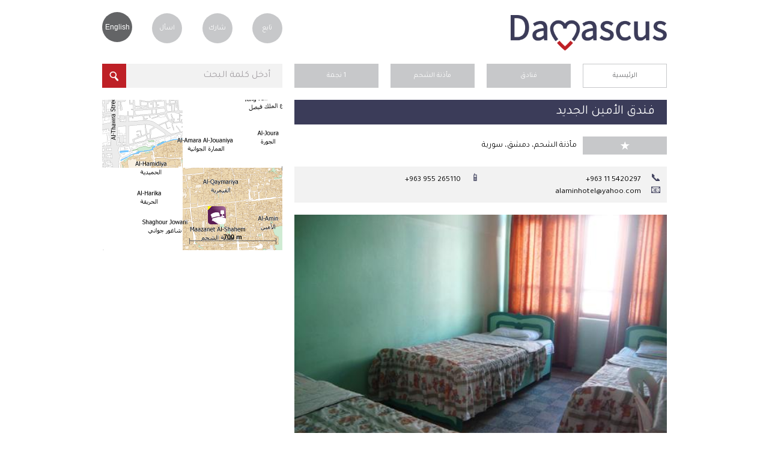

--- FILE ---
content_type: text/html; charset=utf-8
request_url: https://www.lovedamascus.com/ar/where-to-stay/hotels/maazanet-al-shahem/003ht002/al-amin-al-jadid-hotel
body_size: 49075
content:


<!doctype html>
<html id="ctl00_html" lang="ar">
<head prefix="og: http://ogp.me/ns# fb: http://ogp.me/ns/fb# oldestlivingcity: http://ogp.me/ns/fb/oldestlivingcity#"><title>
	فندق الأمين الجديد | فنادق في دمشق القديمة
</title><meta http-equiv="Content-Security-Policy" content="upgrade-insecure-requests" /><meta http-equiv="Content-Type" content="text/html; charset=utf-8" /><meta name="viewport" content="width=device-width,initial-scale=1.0" /><meta name="theme-color" content="#3b3c59" /><link rel="icon" href="../../../../../i/favicon.ico?v=3" type="image/x-icon" /><link rel="shortcut icon" href="../../../../../i/favicon.ico?v=3" type="image/x-icon" /><link rel="icon" href="../../../../../i/icon@16.png" sizes="16x16" type="image/png" /><link rel="icon" href="../../../../../i/icon@32.png" sizes="32x32" type="image/png" /><link rel="icon" href="../../../../../i/favicon.svg" sizes="any" type="image/svg+xml" /><link href="../../../../../css/gen.min.css?v=4" rel="stylesheet" /><link id="ctl00_csslang" href="https://www.lovedamascus.com/css/gen_ar.css" rel="stylesheet" />
    <script type="text/javascript">
	var currLang = document.querySelector('html').lang;
        var currLangCSS = document.querySelector('link[id*=csslang]');
	currLangCSS.href = "/css/gen_" + currLang +".min.css?v=4";
    </script>

    <meta property="og:determiner" /><meta property="fb:app_id" content="200018673447929" /><meta http-equiv="X-UA-Compatible" content="IE=edge" />
<meta name="keywords" content="إقامة في دمشق, فنادق في دمشق, فندق الأمين الجديد, دمشق, سوريا, دمشق سوريا, مدينة دمشق, دليل دمشق, عن دمشق, صور دمشق, فيديو عن دمشق, خريطة دمشق, دمشق القديمة, مدينة دمشق القديمة, سفر إلى دمشق, زيارة دمشق, سياحة دمشق, جولة في دمشق, اقدم مدينة ماهولة" /><meta name="description" /><link href="https://www.lovedamascus.com/fls/pp/12505/phts/Hba__fBgmR_d_cPqXd.jpg" rel="image_src" /></head>
<body onkeypress="return disableKeyPress(event);">
    <form name="aspnetForm" method="post" action="./al-amin-al-jadid-hotel?category=where-to-stay&amp;type=hotels&amp;area=maazanet-al-shahem&amp;olc=003ht002&amp;name=al-amin-al-jadid-hotel&amp;culture=ar-SY" id="aspnetForm">
<div>
<input type="hidden" name="correctionMsg" id="correctionMsg" value="يرجى تصحيح الحقول المشار إليها." />
<input type="hidden" name="emailSuccMsg" id="emailSuccMsg" value="شكرا لك، لقد تم إضافة بريدك الالكتروني للقائمة الخاصة بالنشرة الدورية." />
<input type="hidden" name="emailExistMsg" id="emailExistMsg" value="إن بريدك الالكتروني مسجل مسبقا في القائمة الخاصة بالنشرة الدورية!" />
<input type="hidden" name="msgSuccMsg" id="msgSuccMsg" value="شكرا لك، تم إرسال رسالتك بنجاح." />
<input type="hidden" name="transProMsg" id="transProMsg" value="حصل خطأ ما في الإرسال، الرجاء المحاولة مرة أخرى لاحقا." />
<input type="hidden" name="infoSuccMsg" id="infoSuccMsg" value="شكرا لك، لقد تم إرسال المعلومات بنجاح. سنقوم بالإطلاع على المعلومات و الاتصال بك قريبا." />
<input type="hidden" name="commentSuccMsg" id="commentSuccMsg" value="شكرا لك، سوف يتم نشر التعليق على الصفحة قريبا." />
<input type="hidden" name="orderSuccMsg" id="orderSuccMsg" value="شكرا لإرسالك الطلب معنا. سنقوم بالاتصال بك قريبا لإتمام الإجراءات." />
<input type="hidden" name="uploadFailMsg" id="uploadFailMsg" value="يمكن تحميل ملفات jpg، mp4، ogg، tif، wmv و بحجم أقصى للملف: 20 ميغا بايت" />
<input type="hidden" name="fbLang" id="fbLang" value="ar_AR" />
<input type="hidden" name="__EVENTTARGET" id="__EVENTTARGET" value="" />
<input type="hidden" name="__EVENTARGUMENT" id="__EVENTARGUMENT" value="" />
<input type="hidden" name="__VIEWSTATE" id="__VIEWSTATE" value="/[base64]/ZkSDYr9mF2LTZgh4FdGl0bGUFE9ij2K3YqNmP2ZEg2K/Zhdi02YJkAgUPFgQfAwVT2KPYrdio2Y/ZkSDYr9mF2LTZgiAtINiv2YTZitmE2YMg2KXZhNmJINiv2YXYtNmC2Iwg2KPZgtiv2YUg2YXYr9mK2YbYqSDZhdij2YfZiNmE2KkeE1lvdXJHdWlkZVRvRGFtYXNjdXMFE9ij2K3YqNmP2ZEg2K/Zhdi02YJkAgcPDxYEHwIFpQE8aW1nIHNyYz0naHR0cHM6Ly93d3cubG92ZWRhbWFzY3VzLmNvbS9pL2xvdmUtZGFtYXNjdXMtbG9nby1hcmFiaWMucG5nJyB0aXRsZT0n2KPYrdio2Y/ZkSDYr9mF2LTZgiAtINiv2YTZitmE2YMg2KXZhNmJINiv2YXYtNmC2Iwg2KPZgtiv2YUg2YXYr9mK2YbYqSDZhdij2YfZiNmE2KknLz4eC05hdmlnYXRlVXJsBR9odHRwczovL3d3dy5sb3ZlZGFtYXNjdXMuY29tL2FyFgIfBAVT2KPYrdio2Y/[base64]/ZitmDINij2YrYqSDYqtiz2KfYpNmE2KfYqiDYrdmI2YQg2K/[base64]/[base64]/YrtmEINmD2YTZhdipINin2YTYqNit2KsnIG9ucGFzdGU9J29uZmNzKHRoaXMsItij2K/[base64]/[base64]/ZgiDYp9mE2KPZhdmK2YYg2KfZhNis2K/[base64]/[base64]/ZitmIJyBpZD0nYXR0YWNoLW1lZGlhJz48aW1nIHNyYz0naHR0cHM6Ly93d3cubG92ZWRhbWFzY3VzLmNvbS9pL2F0dGFjaC1tZWRpYS5wbmcnIGFsdD0n2KPYsdmB2YIg2LXZiNix2Kkg2KPZiCDZgdmK2K/[base64]/[base64]/[base64]/[base64]/ZkSDYr9mF2LTZgiDYudmE2Ykg2KfZhNmB2YrYs9io2YjZgycvPh8GBShodHRwOi8vd3d3LmZhY2Vib29rLmNvbS9vbGRlc3RsaXZpbmdjaXR5FgIfBAUr2KPYrdio2Y/ZkSDYr9mF2LTZgiDYudmE2Ykg2KfZhNmB2YrYs9io2YjZg2QCJw8PFgQfAgVlPGltZyBzcmM9J2h0dHBzOi8vd3d3LmxvdmVkYW1hc2N1cy5jb20vaS90d2l0dGVyLnBuZycgdGl0bGU9J9ij2K3YqNmP2ZEg2K/Zhdi02YIg2LnZhNmJINiq2YjZitiq2LEnLz4fBgUkaHR0cDovL3d3dy50d2l0dGVyLmNvbS9sb3ZlX2RhbWFzY3VzFgIfBAUl2KPYrdio2Y/ZkSDYr9mF2LTZgiDYudmE2Ykg2KrZiNmK2KrYsWQCKQ8PFgIfAgU8wqkg2KzZhdmK2Lkg2KfZhNit2YLZiNmCINmF2K3ZgdmI2LjYqdiMINij2K3YqNmP2ZEg2K/[base64]/YqSDYr9in2K7ZhCDZh9iw2Kcg2KfZhNmF2YjZgti5LmRkZC+lcpuPe4t2C+612T+ONFCYkVQTlDQeKvVFVXvT8sh8" />
</div>

<script type="text/javascript">
//<![CDATA[
var theForm = document.forms['aspnetForm'];
if (!theForm) {
    theForm = document.aspnetForm;
}
function __doPostBack(eventTarget, eventArgument) {
    if (!theForm.onsubmit || (theForm.onsubmit() != false)) {
        theForm.__EVENTTARGET.value = eventTarget;
        theForm.__EVENTARGUMENT.value = eventArgument;
        theForm.submit();
    }
}
//]]>
</script>


<script src="/WebResource.axd?d=60eu75BhyX1x3PdU7bp2WtIQSHE6s7mIusAMBxVS0UTUZ2sJZvKjE6z6KYP69izEkWt4EeNdVWYwdvjM3-mO2UeSW-omByf6a60ASdMhqeg1&amp;t=638563307773552689" type="text/javascript"></script>


<script src="/ScriptResource.axd?d=QXy_eTm4xQUDPP2cJf86OmRmQc0x18YwBgxrSdEfA2jLw3N72Fo-lYLnf0E394b4cWKxnt2avNUkskNCNzvdwKOPXRmctvdC6Zuqg77SUqxiV4FX9qTsN8QaCw_SMUWu-a2Vv2B0P0QRz5BZiiBq_YsrPD7VfiJhNfVQHlEX-EiFpQJTOqONgPnPnjZl3Yb20&amp;t=ffffffffc820c398" type="text/javascript"></script>
<script type="text/javascript">
//<![CDATA[
if (typeof(Sys) === 'undefined') throw new Error('ASP.NET Ajax client-side framework failed to load.');
//]]>
</script>

<script src="/ScriptResource.axd?d=znapMi07RspBaOkxeztIUDsBpvUlIh_48FORCIaPCxUoZOyDWu34EEqfZ_xBc--RtPNTbqWjiN1WbLVfeCCbF9bdgkfkaLtkspkcekvN_vcMdwhkQK07B7WLhSUwjxylN3EBmK4-TmqFrUHmAdzj3EaY3BHLQ3k463Lnma2Silkk7bIRLwCGt3DSgb2kBgs10&amp;t=ffffffffc820c398" type="text/javascript"></script>
<script type="text/javascript">
//<![CDATA[
var PageMethods = function() {
PageMethods.initializeBase(this);
this._timeout = 0;
this._userContext = null;
this._succeeded = null;
this._failed = null;
}
PageMethods.prototype = {
_get_path:function() {
 var p = this.get_path();
 if (p) return p;
 else return PageMethods._staticInstance.get_path();},
GetEventsList:function(itemId,pager,culture,mobile,succeededCallback, failedCallback, userContext) {
/// <param name="itemId" type="String">System.String</param>
/// <param name="pager" type="String">System.String</param>
/// <param name="culture" type="String">System.String</param>
/// <param name="mobile" type="String">System.String</param>
/// <param name="succeededCallback" type="Function" optional="true" mayBeNull="true"></param>
/// <param name="failedCallback" type="Function" optional="true" mayBeNull="true"></param>
/// <param name="userContext" optional="true" mayBeNull="true"></param>
return this._invoke(this._get_path(), 'GetEventsList',false,{itemId:itemId,pager:pager,culture:culture,mobile:mobile},succeededCallback,failedCallback,userContext); }}
PageMethods.registerClass('PageMethods',Sys.Net.WebServiceProxy);
PageMethods._staticInstance = new PageMethods();
PageMethods.set_path = function(value) {
PageMethods._staticInstance.set_path(value); }
PageMethods.get_path = function() { 
/// <value type="String" mayBeNull="true">The service url.</value>
return PageMethods._staticInstance.get_path();}
PageMethods.set_timeout = function(value) {
PageMethods._staticInstance.set_timeout(value); }
PageMethods.get_timeout = function() { 
/// <value type="Number">The service timeout.</value>
return PageMethods._staticInstance.get_timeout(); }
PageMethods.set_defaultUserContext = function(value) { 
PageMethods._staticInstance.set_defaultUserContext(value); }
PageMethods.get_defaultUserContext = function() { 
/// <value mayBeNull="true">The service default user context.</value>
return PageMethods._staticInstance.get_defaultUserContext(); }
PageMethods.set_defaultSucceededCallback = function(value) { 
 PageMethods._staticInstance.set_defaultSucceededCallback(value); }
PageMethods.get_defaultSucceededCallback = function() { 
/// <value type="Function" mayBeNull="true">The service default succeeded callback.</value>
return PageMethods._staticInstance.get_defaultSucceededCallback(); }
PageMethods.set_defaultFailedCallback = function(value) { 
PageMethods._staticInstance.set_defaultFailedCallback(value); }
PageMethods.get_defaultFailedCallback = function() { 
/// <value type="Function" mayBeNull="true">The service default failed callback.</value>
return PageMethods._staticInstance.get_defaultFailedCallback(); }
PageMethods.set_enableJsonp = function(value) { PageMethods._staticInstance.set_enableJsonp(value); }
PageMethods.get_enableJsonp = function() { 
/// <value type="Boolean">Specifies whether the service supports JSONP for cross domain calling.</value>
return PageMethods._staticInstance.get_enableJsonp(); }
PageMethods.set_jsonpCallbackParameter = function(value) { PageMethods._staticInstance.set_jsonpCallbackParameter(value); }
PageMethods.get_jsonpCallbackParameter = function() { 
/// <value type="String">Specifies the parameter name that contains the callback function name for a JSONP request.</value>
return PageMethods._staticInstance.get_jsonpCallbackParameter(); }
PageMethods.set_path("profile_pinpoint.aspx");
PageMethods.GetEventsList= function(itemId,pager,culture,mobile,onSuccess,onFailed,userContext) {
/// <param name="itemId" type="String">System.String</param>
/// <param name="pager" type="String">System.String</param>
/// <param name="culture" type="String">System.String</param>
/// <param name="mobile" type="String">System.String</param>
/// <param name="succeededCallback" type="Function" optional="true" mayBeNull="true"></param>
/// <param name="failedCallback" type="Function" optional="true" mayBeNull="true"></param>
/// <param name="userContext" optional="true" mayBeNull="true"></param>
PageMethods._staticInstance.GetEventsList(itemId,pager,culture,mobile,onSuccess,onFailed,userContext); }
//]]>
</script>

<div>

	<input type="hidden" name="__VIEWSTATEGENERATOR" id="__VIEWSTATEGENERATOR" value="1F9A1884" />
	<input type="hidden" name="__EVENTVALIDATION" id="__EVENTVALIDATION" value="/wEdAALmDJ555eMig0c0S4ilRN3ySkjEKFuF8CLx8lNQV9LHH38mSTN6PQh+FqVmKkKy8adB/NxVwFP4F/Bz1NyhjibJ" />
</div>
    <script type="text/javascript">
//<![CDATA[
Sys.WebForms.PageRequestManager._initialize('ctl00$ScrptMngr_Mstr', 'aspnetForm', [], [], [], 90, 'ctl00');
//]]>
</script>

    <span id="notice" style="display: none;"></span>
    <input type="hidden" id="correctionMsg" />
    <input type="hidden" id="emailSuccMsg" />
    <input type="hidden" id="emailExistMsg" />
    <input type="hidden" id="msgSuccMsg" />
    <input type="hidden" id="transProMsg" />
    <input type="hidden" id="infoSuccMsg" />
    <input type="hidden" id="commentSuccMsg" />
    
    <div id="container">
        <header id="logo">
            <h1 id="ctl00_hLoveDamascus" title="أحبُّ دمشق">أحبُّ دمشق</h1>
            <h2 id="ctl00_hGuide" YourGuideToDamascus="أحبُّ دمشق">أحبُّ دمشق - دليلك إلى دمشق، أقدم مدينة مأهولة</h2>

	    <a id="logoLINK" href="" title="Love Damascus - أحبُّ دمشق">
		<img src="/i/love-damascus-logov3.png" title="Love Damascus - أحبُّ دمشق" alt="Love Damascus - أحبُّ دمشق" />
	    </a>
    <script type="text/javascript">
	var logoLINK = document.querySelector('a[id*=logoLINK]');
	logoLINK.href = "https://www.lovedamascus.com/" + currLang;
    </script>

            
        </header>
        <nav id="user">
            <ul>
                <li class="last"><a href="https://www.lovedamascus.com/ar/follow-us" id="ctl00_aFollow" title="تابعنا">تابع</a></li>
                <li><a href="https://www.lovedamascus.com/ar/share" id="ctl00_aShare" title="شارك بأخبارك وأنشطتك وعروضك الخاصة">شارك</a></li>
                <li><a href="https://www.lovedamascus.com/ar/contact-us" id="ctl00_aAsk" title="هل لديك أية تساؤلات حول دمشق؟">اسأل</a></li>
                <li>
                    <a id="ctl00_aLanguage" class="language" title="Page in English" href="javascript:__doPostBack(&#39;ctl00$aLanguage&#39;,&#39;&#39;)">English</a></li>
            </ul>
        </nav>
        <section id='searchbykeyword' class='inside'>
        <div data-role='none' class='watermarkhoder' onclick='document.getElementById("txtbxkeywordinput").focus();'><div id='divkeywordinput' class='watermarkvalue' >أدخل كلمة البحث</div></div><input data-role='none' id='txtbxkeywordinput' maxlength='70' title='أدخل كلمة البحث' class='field' type='search' value='أدخل كلمة البحث' onpaste='onfcs(this,"أدخل كلمة البحث");' onKeyDown='onfcs(this,"أدخل كلمة البحث");handleKeyPress(event);' onblur='onblr(this,"أدخل كلمة البحث");' ><input data-role='none' id='keywordsubmit' class='searchbutton' type='button' title='في' onclick='SearchKW("https://www.lovedamascus.com/ar/search/");' ><script>var kwinput = document.getElementById('txtbxkeywordinput');if (kwinput) { kwinput.value = ''; }</script><script>var kwinput = document.getElementById('txtbxkeywordinput');if (kwinput) { kwinput.value = ''; }</script><input type='hidden' id='acPath' value='https://www.lovedamascus.com/fls/ac/ac.txt' />

<ul id="auto-complete" style="display: none;">
    <a id="autotitle1" href="javascript:void(0);" onclick="searchAuto('auto1');" onmouseover="overAuto('auto1');"
        style="display: none;">
        <li id="auto1"></li>
    </a><a id="autotitle2" href="javascript:void(0);" onclick="searchAuto('auto2');"
        onmouseover="overAuto('auto2');" style="display: none;">
        <li id="auto2"></li>
    </a><a id="autotitle3" href="javascript:void(0);" onclick="searchAuto('auto3');"
        onmouseover="overAuto('auto3');" style="display: none;">
        <li id="auto3"></li>
    </a><a id="auto-more" href="javascript:void(0);" onclick="document.getElementById('keywordsubmit').click();"
        style="display: none;">
        <li class="more">
            <span id="ctl00_boxKWSearch_lblMore">نتائج أخرى</span></li></a>
</ul>
<script type="text/javascript" src="https://www.lovedamascus.com/js/actb.js"></script>
<script type="text/javascript">
    function searchAuto(id) {
        try {
            document.getElementById('txtbxkeywordinput').value = stripHTML(document.getElementById(id).innerHTML).replace('amp;', '');
            document.getElementById('keywordsubmit').click();
        } catch (ex) { }
    }
    function overAuto(id) {
        var white = '#FFFFFF';
        var gray = '#ebebee';
        document.getElementById('auto1').style.backgroundColor = white;
        document.getElementById('auto2').style.backgroundColor = white;
        document.getElementById('auto3').style.backgroundColor = white;
        document.getElementById(id).style.backgroundColor = gray;
    }
</script>

        </section>
        
    
<nav id="breadcrumb">
    <ul>
        <li><a href="https://www.lovedamascus.com/ar" title='الصفحة الرئيسية' rel='start'>الرئيسية</a></li><li><a href="https://www.lovedamascus.com/ar/where-to-stay/hotels" title="فنادق" rel='start' class='selected' >فنادق</a></li><li><a href="https://www.lovedamascus.com/ar/where-to-stay/hotels/maazanet-al-shahem" title="مأذنة الشحم" rel='start' class='selected' >مأذنة الشحم</a></li><li><a href="https://www.lovedamascus.com/ar/where-to-stay/hotels/maazanet-al-shahem/1" title="1 نجمة" class='selected'>1 نجمة</a></li>
    </ul>
    <div class="seperator">
    </div>
</nav>
<script type="text/javascript">
    function ToggleVisibility(element) {
        var element = document.getElementById(element);

        if (element != null) {
            if (element.style.display == "none") {
                element.style.display = "block";
            } else {
                element.style.display = "none";
            }
        }
    }

    function CloseList(list, pos) {
        try {
            ToggleVisibility(list);
            var oldSelected = document.getElementById(list + '-selected');
            var newSelected = document.getElementById(list + '-' + pos);
            if (oldSelected && newSelected) {
                if (pos == 0) {
                    oldSelected.setAttribute('class', '');
                }
                else {
                    oldSelected.setAttribute('class', 'selected');
                }
                var oldTitle = oldSelected.text;
                var newTitle = newSelected.text;
                oldSelected.text = newTitle;
                newSelected.text = oldTitle;
                newSelected.setAttribute('title', oldTitle);                
            }
        } catch (ex) { }
    }
</script>

    <section id='content' itemscope itemtype='http://schema.org/Hotel'>
    <header id='title' class='location'><h1 title="فندق الأمين الجديد" itemprop='name'>فندق الأمين الجديد</h1></header>
    <div style="height: 0px;" itemtype="http://schema.org/GeoCoordinates" itemscope="itemscope"
        itemprop="geo">
        <meta content='33.5089874267578' itemprop='latitude'><meta content='36.3081092834473' itemprop='longitude'>
    </div>
    <div id='rating' title='فندق 1 نجمة'><span class='star-rating' style='width: 15px;'></span></div>
</span><span class="address" itemprop="address">
    مأذنة الشحم، دمشق، سورية</span> <span id="ctl00_MainContent_boxInfo_sContacts">
        <ul id="contacts">
            
            <li id="ctl00_MainContent_boxInfo_lTel1"><span class="title">
                <span id="ctl00_MainContent_boxInfo_lblTel1">📞</span></span> <a href="tel://+963 11 5420297" id="ctl00_MainContent_boxInfo_aTel1" itemprop="telephone">
                    <span id="ctl00_MainContent_boxInfo_lblTelVal1">+963 11 5420297</span></a></li>
            
            
            
            
            
            <li id="ctl00_MainContent_boxInfo_lMobile"><span class="title">
                <span id="ctl00_MainContent_boxInfo_lblMobile">📱</span></span> <a href="tel://+963 955 265110" id="ctl00_MainContent_boxInfo_aMobile" itemprop="telephone">
                    <span id="ctl00_MainContent_boxInfo_lblMobileVal">+963 955 265110</span></a></li>
            
            <li id="ctl00_MainContent_boxInfo_lEmail"><span class="title">
                <span id="ctl00_MainContent_boxInfo_lblEmail">📧</span></span><span itemprop='email' content='alaminhotel@yahoo.com'>
                <span id="ctl00_MainContent_boxInfo_lblEmailVal" style="unicode-bidi: bidi-override; direction: rtl;">moc.oohay@letohnimala</span></span></li>
            
        </ul>
    </span>

    
<script type="text/javascript">
    if (typeof jQuery === 'undefined') {
        document.write('<script type="text/javascript" src="https://www.lovedamascus.com/js/jquery-latest.min.js"><\/script>');
    }            
</script>
<div id="ctl00_MainContent_boxGallery_dGallery">
    <div id="gallery">
        <ul class="bjqs">
            <li itemprop='photo' itemscope='itemscope' itemtype='http://schema.org/ImageObject'><figure style='background-image: url("https://www.lovedamascus.com/fls/pp/12505/phts/Hba__fBgmR_d_cPqXd.jpg");'></figure><h3 title="" itemprop='caption'></h3><meta itemprop='contentURL' content="https://www.lovedamascus.com/fls/pp/12505/phts/Hba__fBgmR_d_cPqXd.jpg"><meta itemprop='thumbnail' content="https://www.lovedamascus.com/fls/pp/12505/phts/Hba__fBgmR_d_cPqXd_s.jpg"></li>
        </ul>
    </div>
</div>
<script type='text/javascript'>var thumbs =[['https://www.lovedamascus.com/fls/pp/12505/phts/Hba__fBgmR_d_cPqXd_s.jpg', '']];</script><input type='hidden' id='hThumbs' value='[['https://www.lovedamascus.com/fls/pp/12505/phts/Hba__fBgmR_d_cPqXd_s.jpg', '']];' /><input type='hidden' id='hLang' value='ar' />
<div class="seperator">
</div>
<script type="text/javascript">
    jQuery(document).ready(function ($) {
        $('#gallery').bjqsg({
            width: 620,
            height: 465
        });
    });
</script>

    
    
    <section id='events' style='display:none'>
<header>
    <h2 id="ctl00_MainContent_boxEvents_hEvents">
    </h2>
</header>
<ul id="events-list">
    
    <div id="dEvents">
    </div>
        
</ul>
<div id="evListLoader" class="loader" style="display: none;">
    <img id="iLoader" src="https://www.lovedamascus.com/i/loader2.gif" alt="" />
</div>
</section>
<input id='evItemId' type='hidden' value='032913f6-a1ae-4dbe-a1e0-cb7ab092e96c' /><input id='evPager' type='hidden' value='1' /><input id='evCulture' type='hidden' value='ar-SY' /><input id='evMobile' type='hidden' value='0' />

<script type="text/javascript">
    function evLoadMore() {
        try {
            $("#view-all").css("display", "none");
            $("#evListLoader").css("display", "block");
            $.ajax({
                type: "POST",
                url: "https://www.lovedamascus.com/profile_pinpoint.aspx/GetEventsList",
                data: '{itemId: "' + $("#evItemId").val() + '", pager: "' + $("#evPager").val() + '", culture: "' + $("#evCulture").val() + '", mobile: "' + $("#evMobile").val() + '"}',
                contentType: "application/json; charset=utf-8",
                dataType: "json",
                success: evOnLoadMoreSuccess,
                failure: function (response) {
                    alert(response);
                }
            });
        } catch (ex) {
        }
    }

    function evOnLoadMoreSuccess(response) {
        try {
            try {
                if (response.d.indexOf('|') != -1) {
                    $("#dEvents").html($("#dEvents").html() + response.d.substr(2));
                }
            } catch (ex1) { }
            if (response.d.substr(0, 1) == "1") {
                $("#view-all").css("display", "block");
                $("#evListLoader").css("display", "none");
            }
            else {
                $("#view-all").css("display", "none");
                $("#evListLoader").css("display", "none");
            }
            $("#evPager").val(parseInt($("#evPager").val()) + 1);
        } catch (ex) { }
    }
</script>

    
<section id='users-comments'>
    <h2 id="ctl00_MainContent_boxUserComments_hComments">0 تعليق</h2>
    <a href="#post" class="action-button" id="post-comment" onclick="document.getElementById('comment-form').style.display='block';document.getElementById('post-comment').style.display='none';document.getElementById('be-first').style.display='none';">
        <span id="ctl00_MainContent_boxUserComments_lblPostComment">إضافة تعليق</span></a> <span id="be-first">
            <footer id="ctl00_MainContent_boxUserComments_fFirstComment" class="note">
<span id="ctl00_MainContent_boxUserComments_lblFirstComment">كن أول من</span>&nbsp;<a href="#post" title="" onclick="document.getElementById('comment-form').style.display='block';document.getElementById('post-comment').style.display='none';document.getElementById('be-first').style.display='none';"><span id="ctl00_MainContent_boxUserComments_lblPostAComment2">يعلق</span></a></footer>
        </span>
    
<div id="comment-form" style="display: none;">
    <a name="post"></a>
    <h2>
        <span id="ctl00_MainContent_boxUserComments_boxPostComment_lblPostAComment">إضافة تعليق</span>
    </h2>
    <div class='watermarkhoder' onclick='document.getElementById("txtbxFullName").focus();'><div id='divFullName' class='watermarkvalue'>الاسم</div></div><input data-role='none' id='txtbxFullName' maxlength='25' class='field fill inputwatermark' value='' type='text' onpaste='onfcs(this,"الاسم");' onKeyDown='onfcs(this,"الاسم");' onblur='onblr(this,"الاسم");' /><br><div class='watermarkhoder' onclick='document.getElementById("txtbxYourEmail").focus();'><div id='divYourEmail' class='watermarkvalue'>البريد الالكتروني</div></div><input data-role='none' id='txtbxYourEmail' maxlength='40' class='field fill inputwatermark' value='' type='email' onpaste='onfcs(this,"البريد الالكتروني");' onKeyDown='onfcs(this,"البريد الالكتروني");' onblur='onblr(this,"البريد الالكتروني");' /><br><div class='watermarkhoder' onclick='document.getElementById("txtbxCountry").focus();'><div id='divCountry' class='watermarkvalue'>الدولة</div></div><input data-role='none' id='txtbxCountry' maxlength='20' class='field fill inputwatermark' value='' type='text' onpaste='onfcs(this,"الدولة");' onKeyDown='onfcs(this,"الدولة");' onblur='onblr(this,"الدولة");' /><br>

    <div data-role='none' class='watermarkhoder' onclick='document.getElementById("txtbxMessage").focus();'><div id='divMessage' class='watermarkvalue'>نص التعليق هنا...</div></div><textarea data-role='none' id='txtbxMessage' title='تعليق' class='field fill inputwatermark' maxlength='500' onpaste='onfcs(this,"نص التعليق هنا...");' onKeyDown='onfcs(this,"نص التعليق هنا...");' onblur='onblr(this,"نص التعليق هنا...");'></textarea><input type='hidden' id='hdnPPId' value='032913f6-a1ae-4dbe-a1e0-cb7ab092e96c' /><input type='hidden' id='hdnPPType' value='PointsOfInterest' />
    <div id='attach'><a href='javascript:void(0)' title='أرفق صورة أو فيديو' id='attach-media'><img src='https://www.lovedamascus.com/i/attach-media.png' alt='أرفق صورة أو فيديو' />أرفق صورة أو فيديو</a><input type='file' name='files[]' id='uploadfile' style='display:none' accept=.jpg,.png,.gif,.mp4,.avi,.wmv,.ogv,.webm,.flv,.3gp,.mov,.swf,.mpg /></label><progress id='prgrs' value='0' style='display: none;'></progress><div id='attached-media' style='display: none;'><span class='label'>المرفقات: </span><img id='isrc' src='' class='attached-media' alt='' /><a id='fdelete' href='javascript:void(0)' class='delete' title='حذف المرفق'>X</a></div><input type='hidden' id='hdnFdId' value='b18d96d2-fe33-4cbd-ac22-d3c8acc35ff7' /><input type='hidden' name='MAX_FILE_SIZE' value='20971520' /></div>
    <select id='userrating' class='fill'><option value='0' selected='selected'>تقييمك</option><option value='5'>5 نجوم</option><option value='4'>4 نجوم</option><option value='3'>3 نجوم</option><option value='2'>2 نجوم</option><option value='1'>1 نجمة</option></select>
    <input id='btnSend' value='أرسل' type='button' class='send' onclick='specialChars();postComment();' style='width: 90px' /><div id='cmLoader' class='loader' style='display:none;' ><img width='32' height='32' alt='' src='https://www.lovedamascus.com/i/loader2.gif'></div>
    <script type='text/javascript'>var domain ='https://www.lovedamascus.com'; var storage ='~/utmp/'; var size ='20971520';</script>
</div>
<script type="text/javascript">
    function specialChars() {
        try {
            removeSpecialChars('txtbxFullName');
            removeSpecialChars('txtbxCountry');
            removeSpecialChars('txtbxMessage');
        } catch (ex) { }
    }
    function removeSpecialChars(id) {
        document.getElementById(id).value = document.getElementById(id).value.replace(/[^a-zA-Z 0-9آأ-ي+=-_,،]+/g, '').replace(/[&\/\\#,+()$~%.'":*?<>{}]/g, '').replace('[', '').replace(']', '');
    }
</script>
    <ul id="users-comments-list">
        
        <div id="dComments">
        </div>
    </ul>
    <span id="sLoadMore"> </span>
    <div id="dListLoader" class="loader" style="display: none">
        <img id="iLoader" src="https://www.lovedamascus.com/i/loader2.gif" alt="" /></div>
    <input id='hItemId' type='hidden' value='032913f6-a1ae-4dbe-a1e0-cb7ab092e96c' /><input id='hPager' type='hidden' value='1' /><input id='hCulture' type='hidden' value='' />
</section>
<script type="text/javascript">
    function loadMore() {
        $("#sLoadMore").css("display", "none");
        $("#dListLoader").css("display", "block");
        $.ajax({
            type: "POST",
            url: "https://www.lovedamascus.com/comments.aspx/GetCommentsList",
            data: '{itemId: "' + $("#hItemId").val() + '", pager: "' + $("#hPager").val() + '", culture: "' + $("#hCulture").val() + '"}',
            contentType: "application/json; charset=utf-8",
            dataType: "json",
            success: OnLoadMoreSuccess,
            failure: function (response) {
            }
        });
    }

    function OnLoadMoreSuccess(response) {
        try {
            if (response.d.indexOf('|') != -1) {
                $("#dComments").html($("#dComments").html() + response.d.substr(2));
            }
        } catch (ex) { }
        if (response.d.substr(0, 1) == "1") {
            $("#sLoadMore").css("display", "block");
            $("#dListLoader").css("display", "none");
        }
        else {
            $("#sLoadMore").css("display", "none");
            $("#dListLoader").css("display", "none");
        }
        $("#hPager").val(parseInt($("#hPager").val()) + 1);
    }
</script>
<script type="text/javascript" src="https://www.lovedamascus.com/js/flowplayer-3.2.11.min.js"></script>

    </section>

        <aside id="column">
            
<section id='damascus-map' class='box'>

<iframe id="ctl00_ColumnContent_ctl00_iMap" frameborder="0" scrolling="no" width="300" height="250" src="https://www.lovedamascus.com/smallmap/003HT002/384/384" olc="003HT002"></iframe>
</section>
<section id='special-offer' style='display:none'>
<h2>
    <span id="ctl00_ColumnContent_ctl01_lblSpecialOffer">عرض خاص</span></h2>
<h3>
    <span id="ctl00_ColumnContent_ctl01_lblTitle"></span></h3>
<time><span id="ctl00_ColumnContent_ctl01_lblDate"></span></time>
<p>
    </p>

</section>

<section class='box' id='related-pages' style='display:none'>
<h2 id="ctl00_ColumnContent_ctl03_hRelatedPages" title="صفحات ذات صلة">صفحات ذات صلة</h2>





</section>
        </aside>
        <div class="seperator">
        </div>
    </div>
    <div id="footer-wrapper">
        <footer id="otherlinks">
            <nav>
                <ul>
                    <li>
                        <a id="ctl00_lnkAboutDamascus" title="عن دمشق" href="https://www.lovedamascus.com/ar/page/about-damascus">عن دمشق</a></li>
                    
                        
                    
                        
                    
                        
                    <li>
                        <a id="ctl00_lnkTravelAdvice" title="نصائح للسفر" href="https://www.lovedamascus.com/ar/page/travel-advice">نصائح للسفر</a></li>
                    <li>
                        <a id="ctl00_lnkContactUs" title="الاتصال بنا" href="https://www.lovedamascus.com/ar/page/contact-us">الاتصال بنا</a></li>
                </ul>
            </nav>
            <ul id="social-links" style="visibility:hidden">
                <li>
                    <a id="ctl00_lnkFacebook" title="أحبُّ دمشق على الفيسبوك" href="http://www.facebook.com/oldestlivingcity"><img src='https://www.lovedamascus.com/i/facebook.png' title='أحبُّ دمشق على الفيسبوك'/></a></li>
                <li>
                    <a id="ctl00_lnkTwitter" title="أحبُّ دمشق على تويتر" href="http://www.twitter.com/love_damascus"><img src='https://www.lovedamascus.com/i/twitter.png' title='أحبُّ دمشق على تويتر'/></a></li>
            </ul>
            <div class="seperator">
            </div>
            <small>
                <p id="copyrights">
                    <span id="ctl00_lblRights">© جميع الحقوق محفوظة، أحبُّ دمشق </span>
                    <script language="javascript" type="text/javascript">
                        document.write(new Date().getFullYear());
                    </script>
                </p>
                <p id="disclaimer">
                    <span id="ctl00_lblDisclaimer">بالرغم من كل المجهود الذي تم بذله في سبيل ضمان دقة وسلامة المعلومات التي يحتويها هذا الموقع، فإننا لا نتحمل أي مسؤولية عن أي خطأ أو إنتقاص مهما كانت طبيعته أو عن أي تغيير في المعلومات الموجودة داخل هذا الموقع.</span>
                </p>
            </small>
        </footer>
    </div>
    <div id="fb-root">
    </div>
    

<script type="text/javascript">
//<![CDATA[
function isFromProfile(){ } (function(i,s,o,g,r,a,m){i['GoogleAnalyticsObject']=r;i[r]=i[r]||function(){
                  (i[r].q=i[r].q||[]).push(arguments)},i[r].l=1*new Date();a=s.createElement(o),
                  m=s.getElementsByTagName(o)[0];a.async=1;a.src=g;m.parentNode.insertBefore(a,m)
                  })(window,document,'script','//www.google-analytics.com/analytics.js','ga');
                  ga('create', 'UA-38750467-4', 'auto');
                  ga('require', 'displayfeatures');
                  ga('require', 'linkid', 'linkid.js');
                  ga('send', 'pageview');//]]>
</script>
<script type="text/javascript" src='https://www.lovedamascus.com/js/gal/bjqs-1.3.js'></script><script type="text/javascript" src='https://www.lovedamascus.com/js/hammer.js'></script><script type="text/javascript" src='https://www.lovedamascus.com/js/flowplayer-3.2.11.min.js'></script><script type="text/javascript" src='https://www.lovedamascus.com/js/fileupload/post.js'></script></form>
    <script type="text/javascript">
        //<![CDATA[
        if (typeof jQuery === 'undefined') {
            document.write('<script type="text/javascript" src="https://www.lovedamascus.com/js/jquery-latest.min.js"><\/script>');
        } 
        //]]>
    </script>
    
    <script type="text/javascript" src="https://www.lovedamascus.com/js/jquery.vticker.js"></script>
    <script type="text/javascript" src="https://www.lovedamascus.com/js/forms.js"></script>
    <script type="text/javascript" src="https://www.lovedamascus.com/js/facebook.js"></script>
</body>
</html>


--- FILE ---
content_type: text/html; charset=utf-8
request_url: https://www.lovedamascus.com/smallmap/003HT002/384/384
body_size: 40035
content:

<!DOCTYPE html PUBLIC "-//W3C//DTD XHTML 1.0 Transitional//EN" "http://www.w3.org/TR/xhtml1/DTD/xhtml1-transitional.dtd">
<html xmlns="http://www.w3.org/1999/xhtml">
<head id="Head1"><link rel="icon" type="image/ico" href="../../../i/favicon.ico" /><meta http-equiv="Content-Type" content="text/html; charset=utf-8" />
    <script type="text/javascript">
        //<![CDATA[
        if (screen.width <= 768) { document.write('<meta name="viewport" content="width=device-width, initial-scale=1.0, user-scalable=no, minimum-scale=1.0, maximum-scale=1.0" />'); }        
        //]]>
    </script>
    <title>
	
</title><link href="../../../css/gen-map.css" rel="stylesheet" type="text/css" /></head>
<body onload="_frstLoadBody();" onkeypress="return disableKeyPress(event)" onmouseover="document.getElementById('tools').style.display='block';"
    onmouseout="document.getElementById('tools').style.display='none';" id="mapbodyele">
    <form name="Form1" method="post" action="/smallmap/003HT002/384/384" id="Form1">
<div>
<input type="hidden" name="__EVENTTARGET" id="__EVENTTARGET" value="" />
<input type="hidden" name="__EVENTARGUMENT" id="__EVENTARGUMENT" value="" />
<input type="hidden" name="__VIEWSTATE" id="__VIEWSTATE" value="/wEPDwULLTE3Mjk5Mzk2ODkPZBYCAgMPFgIeBmFjdGlvbgUaL3NtYWxsbWFwLzAwM0hUMDAyLzM4NC8zODRkZLzJJIh1BL0wXd67Iq67cqmYufdgrDLJM6hK7+dMi4+9" />
</div>

<script type="text/javascript">
//<![CDATA[
var theForm = document.forms['Form1'];
if (!theForm) {
    theForm = document.Form1;
}
function __doPostBack(eventTarget, eventArgument) {
    if (!theForm.onsubmit || (theForm.onsubmit() != false)) {
        theForm.__EVENTTARGET.value = eventTarget;
        theForm.__EVENTARGUMENT.value = eventArgument;
        theForm.submit();
    }
}
//]]>
</script>


<script src="/WebResource.axd?d=60eu75BhyX1x3PdU7bp2WtIQSHE6s7mIusAMBxVS0UTUZ2sJZvKjE6z6KYP69izEkWt4EeNdVWYwdvjM3-mO2UeSW-omByf6a60ASdMhqeg1&amp;t=638563307773552689" type="text/javascript"></script>


<script src="/ScriptResource.axd?d=5H9B_IQ8kk-GG4qILfiCF-vvDCLEuoE230wEOokvQTAsrTom1opbg_o0ho46-F--ZYrc7de8WLmkxCnqo3ghHY7IbqXCQ0tHZ6zArJXJ-dMY9bsPikVi84I2ahSfbNmIwkyU25BgUZFQJZSjWa43nchxYtGGXGkkXHaonevJ8xQ1&amp;t=ffffffffc820c398" type="text/javascript"></script>
<script src="/ScriptResource.axd?d=N5OSGx4kYVrOGmpfX11IO1oM2mH2Z0QZNhPtlqpqSbqBXv-t5xuBWCz5wjVSYFWWZCbyQt51y48dJrERC_48T7WM-piGYvWe_pEyVTvJMV2b-638fZaQlzdwo-nHy54inD1-BaL38kjE2h2tl1U-uCDlaX2N13ONaYNvlZTjBti3EmfsqhIOK1Y4eqKnHV3g0&amp;t=ffffffffc820c398" type="text/javascript"></script>
<script type="text/javascript">
//<![CDATA[
var PageMethods = function() {
PageMethods.initializeBase(this);
this._timeout = 0;
this._userContext = null;
this._succeeded = null;
this._failed = null;
}
PageMethods.prototype = {
_get_path:function() {
 var p = this.get_path();
 if (p) return p;
 else return PageMethods._staticInstance.get_path();},
checkSearch:function(zoom,ISCITY,typeF,succeededCallback, failedCallback, userContext) {
return this._invoke(this._get_path(), 'checkSearch',false,{zoom:zoom,ISCITY:ISCITY,typeF:typeF},succeededCallback,failedCallback,userContext); },
checkPinpoint:function(zoom,succeededCallback, failedCallback, userContext) {
return this._invoke(this._get_path(), 'checkPinpoint',false,{zoom:zoom},succeededCallback,failedCallback,userContext); },
zooming:function(zoom1,zoom2,X,Y,succeededCallback, failedCallback, userContext) {
return this._invoke(this._get_path(), 'zooming',false,{zoom1:zoom1,zoom2:zoom2,X:X,Y:Y},succeededCallback,failedCallback,userContext); },
getLatLong:function(currentZoom,X,Y,succeededCallback, failedCallback, userContext) {
return this._invoke(this._get_path(), 'getLatLong',false,{currentZoom:currentZoom,X:X,Y:Y},succeededCallback,failedCallback,userContext); },
getXY:function(currentZoom,Lat,Lon,succeededCallback, failedCallback, userContext) {
return this._invoke(this._get_path(), 'getXY',false,{currentZoom:currentZoom,Lat:Lat,Lon:Lon},succeededCallback,failedCallback,userContext); },
Tourism_Attractions_getIcons:function(currentZoom,x1,y1,x2,y2,oldx1,oldy1,oldx2,oldy2,_countX,succeededCallback, failedCallback, userContext) {
return this._invoke(this._get_path(), 'Tourism_Attractions_getIcons',false,{currentZoom:currentZoom,x1:x1,y1:y1,x2:x2,y2:y2,oldx1:oldx1,oldy1:oldy1,oldx2:oldx2,oldy2:oldy2,_countX:_countX},succeededCallback,failedCallback,userContext); },
getIcons:function(currentZoom,type,x1,y1,x2,y2,oldx1,oldy1,oldx2,oldy2,_li,succeededCallback, failedCallback, userContext) {
return this._invoke(this._get_path(), 'getIcons',false,{currentZoom:currentZoom,type:type,x1:x1,y1:y1,x2:x2,y2:y2,oldx1:oldx1,oldy1:oldy1,oldx2:oldx2,oldy2:oldy2,_li:_li},succeededCallback,failedCallback,userContext); },
ClrFltr:function(succeededCallback, failedCallback, userContext) {
return this._invoke(this._get_path(), 'ClrFltr',false,{},succeededCallback,failedCallback,userContext); },
Get_type_img:function(_typeid,succeededCallback, failedCallback, userContext) {
return this._invoke(this._get_path(), 'Get_type_img',false,{_typeid:_typeid},succeededCallback,failedCallback,userContext); },
Get_types_imgs:function(succeededCallback, failedCallback, userContext) {
return this._invoke(this._get_path(), 'Get_types_imgs',false,{},succeededCallback,failedCallback,userContext); },
Add_type_to_filter:function(currentZoom,__typeID,x1,y1,x2,y2,succeededCallback, failedCallback, userContext) {
return this._invoke(this._get_path(), 'Add_type_to_filter',false,{currentZoom:currentZoom,__typeID:__typeID,x1:x1,y1:y1,x2:x2,y2:y2},succeededCallback,failedCallback,userContext); },
getSelectedTypes:function(succeededCallback, failedCallback, userContext) {
return this._invoke(this._get_path(), 'getSelectedTypes',false,{},succeededCallback,failedCallback,userContext); },
clearSession:function(succeededCallback, failedCallback, userContext) {
return this._invoke(this._get_path(), 'clearSession',false,{},succeededCallback,failedCallback,userContext); },
Get_Photos_Explore:function(currentZoom,x1,y1,x2,y2,_count,succeededCallback, failedCallback, userContext) {
return this._invoke(this._get_path(), 'Get_Photos_Explore',false,{currentZoom:currentZoom,x1:x1,y1:y1,x2:x2,y2:y2,_count:_count},succeededCallback,failedCallback,userContext); },
GetEventsIcons:function(currentZoom,x1,y1,x2,y2,_page_index,___TypeF,succeededCallback, failedCallback, userContext) {
return this._invoke(this._get_path(), 'GetEventsIcons',false,{currentZoom:currentZoom,x1:x1,y1:y1,x2:x2,y2:y2,_page_index:_page_index,___TypeF:___TypeF},succeededCallback,failedCallback,userContext); },
GetSpOffers:function(currentZoom,x1,y1,x2,y2,_page_index,___TypeF,succeededCallback, failedCallback, userContext) {
return this._invoke(this._get_path(), 'GetSpOffers',false,{currentZoom:currentZoom,x1:x1,y1:y1,x2:x2,y2:y2,_page_index:_page_index,___TypeF:___TypeF},succeededCallback,failedCallback,userContext); },
GetDataVwMorePplAjaxly:function(PageIndex,CurrentZoom,x1,y1,x2,y2,IsArabic,IdCategoryType,succeededCallback, failedCallback, userContext) {
return this._invoke(this._get_path(), 'GetDataVwMorePplAjaxly',false,{PageIndex:PageIndex,CurrentZoom:CurrentZoom,x1:x1,y1:y1,x2:x2,y2:y2,IsArabic:IsArabic,IdCategoryType:IdCategoryType},succeededCallback,failedCallback,userContext); },
Get_Pinpoint_Data_Rewriter:function(_zoom,x1,y1,x2,y2,succeededCallback, failedCallback, userContext) {
return this._invoke(this._get_path(), 'Get_Pinpoint_Data_Rewriter',false,{_zoom:_zoom,x1:x1,y1:y1,x2:x2,y2:y2},succeededCallback,failedCallback,userContext); },
Get_Pinpoint_Data:function(____Pinpoint_id,_zoom,x1,y1,x2,y2,succeededCallback, failedCallback, userContext) {
return this._invoke(this._get_path(), 'Get_Pinpoint_Data',false,{____Pinpoint_id:____Pinpoint_id,_zoom:_zoom,x1:x1,y1:y1,x2:x2,y2:y2},succeededCallback,failedCallback,userContext); },
get_news:function(__nid,succeededCallback, failedCallback, userContext) {
return this._invoke(this._get_path(), 'get_news',false,{__nid:__nid},succeededCallback,failedCallback,userContext); },
KeyWordSearch:function(_Keyword,_Page,_zoom,fromSession,typeF,succeededCallback, failedCallback, userContext) {
return this._invoke(this._get_path(), 'KeyWordSearch',false,{_Keyword:_Keyword,_Page:_Page,_zoom:_zoom,fromSession:fromSession,typeF:typeF},succeededCallback,failedCallback,userContext); },
DocSearch:function(_type,_area,_Pageindex,_zoom,fromSession,IS_CITY,succeededCallback, failedCallback, userContext) {
return this._invoke(this._get_path(), 'DocSearch',false,{_type:_type,_area:_area,_Pageindex:_Pageindex,_zoom:_zoom,fromSession:fromSession,IS_CITY:IS_CITY},succeededCallback,failedCallback,userContext); },
clearSearchSession:function(succeededCallback, failedCallback, userContext) {
return this._invoke(this._get_path(), 'clearSearchSession',false,{},succeededCallback,failedCallback,userContext); },
showSearchResults:function(_zoom,ISCITY,typeF,succeededCallback, failedCallback, userContext) {
return this._invoke(this._get_path(), 'showSearchResults',false,{_zoom:_zoom,ISCITY:ISCITY,typeF:typeF},succeededCallback,failedCallback,userContext); },
GetTypesByArea:function(AreaID,IS_CITY,succeededCallback, failedCallback, userContext) {
return this._invoke(this._get_path(), 'GetTypesByArea',false,{AreaID:AreaID,IS_CITY:IS_CITY},succeededCallback,failedCallback,userContext); },
getEnSearchList:function(_Lang,succeededCallback, failedCallback, userContext) {
return this._invoke(this._get_path(), 'getEnSearchList',false,{_Lang:_Lang},succeededCallback,failedCallback,userContext); },
getArSearchList:function(_Lang,succeededCallback, failedCallback, userContext) {
return this._invoke(this._get_path(), 'getArSearchList',false,{_Lang:_Lang},succeededCallback,failedCallback,userContext); },
getSearchList2:function(keyword,lang,succeededCallback, failedCallback, userContext) {
return this._invoke(this._get_path(), 'getSearchList2',false,{keyword:keyword,lang:lang},succeededCallback,failedCallback,userContext); },
getSearchList3:function(keyword,lang,succeededCallback, failedCallback, userContext) {
return this._invoke(this._get_path(), 'getSearchList3',false,{keyword:keyword,lang:lang},succeededCallback,failedCallback,userContext); },
correctKWSearch:function(keywordSearch,lang,succeededCallback, failedCallback, userContext) {
return this._invoke(this._get_path(), 'correctKWSearch',false,{keywordSearch:keywordSearch,lang:lang},succeededCallback,failedCallback,userContext); },
_Group_Pinpoints:function(_all,succeededCallback, failedCallback, userContext) {
return this._invoke(this._get_path(), '_Group_Pinpoints',false,{_all:_all},succeededCallback,failedCallback,userContext); },
WhatEleseIN:function(_icon_id,x1,y1,x2,y2,currentZoom,succeededCallback, failedCallback, userContext) {
return this._invoke(this._get_path(), 'WhatEleseIN',false,{_icon_id:_icon_id,x1:x1,y1:y1,x2:x2,y2:y2,currentZoom:currentZoom},succeededCallback,failedCallback,userContext); },
Add_Review:function(_icon_id,name,oc,_email,rating,review,fbId,succeededCallback, failedCallback, userContext) {
return this._invoke(this._get_path(), 'Add_Review',false,{_icon_id:_icon_id,name:name,oc:oc,_email:_email,rating:rating,review:review,fbId:fbId},succeededCallback,failedCallback,userContext); },
SendPinpointByMail:function(_Subject,_name,_email,_Recipient,_msg,succeededCallback, failedCallback, userContext) {
return this._invoke(this._get_path(), 'SendPinpointByMail',false,{_Subject:_Subject,_name:_name,_email:_email,_Recipient:_Recipient,_msg:_msg},succeededCallback,failedCallback,userContext); },
save_pin_location:function(_icon_id,_zoom,_X,_Y,succeededCallback, failedCallback, userContext) {
return this._invoke(this._get_path(), 'save_pin_location',false,{_icon_id:_icon_id,_zoom:_zoom,_X:_X,_Y:_Y},succeededCallback,failedCallback,userContext); },
DEL_PIN:function(____PID,succeededCallback, failedCallback, userContext) {
return this._invoke(this._get_path(), 'DEL_PIN',false,{____PID:____PID},succeededCallback,failedCallback,userContext); },
Add_NEW_PIN_TO_DB:function(currentZoom,x1,y1,___typeID,___area_id,EnTitle,arTitle,succeededCallback, failedCallback, userContext) {
return this._invoke(this._get_path(), 'Add_NEW_PIN_TO_DB',false,{currentZoom:currentZoom,x1:x1,y1:y1,___typeID:___typeID,___area_id:___area_id,EnTitle:EnTitle,arTitle:arTitle},succeededCallback,failedCallback,userContext); },
CreateBookmarkPopup:function(IdPinpoint,succeededCallback, failedCallback, userContext) {
return this._invoke(this._get_path(), 'CreateBookmarkPopup',false,{IdPinpoint:IdPinpoint},succeededCallback,failedCallback,userContext); },
GetStylesDivBookmarks:function(IdPinpoint,succeededCallback, failedCallback, userContext) {
return this._invoke(this._get_path(), 'GetStylesDivBookmarks',false,{IdPinpoint:IdPinpoint},succeededCallback,failedCallback,userContext); },
CreateSLPopup:function(IdPinpoint,succeededCallback, failedCallback, userContext) {
return this._invoke(this._get_path(), 'CreateSLPopup',false,{IdPinpoint:IdPinpoint},succeededCallback,failedCallback,userContext); },
GetTitSubjBodyCapSL:function(IdPinpoint,succeededCallback, failedCallback, userContext) {
return this._invoke(this._get_path(), 'GetTitSubjBodyCapSL',false,{IdPinpoint:IdPinpoint},succeededCallback,failedCallback,userContext); },
ChangeCapchaSL:function(succeededCallback, failedCallback, userContext) {
return this._invoke(this._get_path(), 'ChangeCapchaSL',false,{},succeededCallback,failedCallback,userContext); },
SendEmailPinLocation:function(varebles,succeededCallback, failedCallback, userContext) {
return this._invoke(this._get_path(), 'SendEmailPinLocation',false,{varebles:varebles},succeededCallback,failedCallback,userContext); },
ChangeCapchaRV:function(succeededCallback, failedCallback, userContext) {
return this._invoke(this._get_path(), 'ChangeCapchaRV',false,{},succeededCallback,failedCallback,userContext); },
CreateRVPopup:function(IdPinpoint,succeededCallback, failedCallback, userContext) {
return this._invoke(this._get_path(), 'CreateRVPopup',false,{IdPinpoint:IdPinpoint},succeededCallback,failedCallback,userContext); },
GetTitRV:function(IdPinpoint,succeededCallback, failedCallback, userContext) {
return this._invoke(this._get_path(), 'GetTitRV',false,{IdPinpoint:IdPinpoint},succeededCallback,failedCallback,userContext); },
SendEmailPinReview:function(varebles,succeededCallback, failedCallback, userContext) {
return this._invoke(this._get_path(), 'SendEmailPinReview',false,{varebles:varebles},succeededCallback,failedCallback,userContext); },
SendEmailJoin:function(varebles,succeededCallback, failedCallback, userContext) {
return this._invoke(this._get_path(), 'SendEmailJoin',false,{varebles:varebles},succeededCallback,failedCallback,userContext); },
CreateJoinPopup:function(succeededCallback, failedCallback, userContext) {
return this._invoke(this._get_path(), 'CreateJoinPopup',false,{},succeededCallback,failedCallback,userContext); },
ChangeCapchaJN:function(succeededCallback, failedCallback, userContext) {
return this._invoke(this._get_path(), 'ChangeCapchaJN',false,{},succeededCallback,failedCallback,userContext); },
CreateContactUsPopup:function(IsOrder,succeededCallback, failedCallback, userContext) {
return this._invoke(this._get_path(), 'CreateContactUsPopup',false,{IsOrder:IsOrder},succeededCallback,failedCallback,userContext); },
SendContactFormAjaxly:function(ObjectDataContact,succeededCallback, failedCallback, userContext) {
return this._invoke(this._get_path(), 'SendContactFormAjaxly',false,{ObjectDataContact:ObjectDataContact},succeededCallback,failedCallback,userContext); },
ChangeCapchaContUs:function(succeededCallback, failedCallback, userContext) {
return this._invoke(this._get_path(), 'ChangeCapchaContUs',false,{},succeededCallback,failedCallback,userContext); },
BuildHTMLUPPTAjaxly:function(succeededCallback, failedCallback, userContext) {
return this._invoke(this._get_path(), 'BuildHTMLUPPTAjaxly',false,{},succeededCallback,failedCallback,userContext); },
BuildHTMLPPBAjaxly:function(succeededCallback, failedCallback, userContext) {
return this._invoke(this._get_path(), 'BuildHTMLPPBAjaxly',false,{},succeededCallback,failedCallback,userContext); },
GetTabDataInfoAjaxly:function(IdPinpoint,TabMenuType,ZoomLevel,x1,y1,x2,y2,succeededCallback, failedCallback, userContext) {
return this._invoke(this._get_path(), 'GetTabDataInfoAjaxly',false,{IdPinpoint:IdPinpoint,TabMenuType:TabMenuType,ZoomLevel:ZoomLevel,x1:x1,y1:y1,x2:x2,y2:y2},succeededCallback,failedCallback,userContext); },
BuildHTMLSRBAjaxly:function(succeededCallback, failedCallback, userContext) {
return this._invoke(this._get_path(), 'BuildHTMLSRBAjaxly',false,{},succeededCallback,failedCallback,userContext); },
BuildHTMLPMPAjaxly:function(IdPinpoint,IdObject,IsVideo,succeededCallback, failedCallback, userContext) {
return this._invoke(this._get_path(), 'BuildHTMLPMPAjaxly',false,{IdPinpoint:IdPinpoint,IdObject:IdObject,IsVideo:IsVideo},succeededCallback,failedCallback,userContext); },
GetVideoItem:function(IdPinpoint,IdPeople,IdVideo,succeededCallback, failedCallback, userContext) {
return this._invoke(this._get_path(), 'GetVideoItem',false,{IdPinpoint:IdPinpoint,IdPeople:IdPeople,IdVideo:IdVideo},succeededCallback,failedCallback,userContext); },
GetInformationPeople:function(IdPinpoint,IdPeople,succeededCallback, failedCallback, userContext) {
return this._invoke(this._get_path(), 'GetInformationPeople',false,{IdPinpoint:IdPinpoint,IdPeople:IdPeople},succeededCallback,failedCallback,userContext); },
GetImagesInfoByID:function(IdImage,ZoomLevel,x1,y1,x2,y2,succeededCallback, failedCallback, userContext) {
return this._invoke(this._get_path(), 'GetImagesInfoByID',false,{IdImage:IdImage,ZoomLevel:ZoomLevel,x1:x1,y1:y1,x2:x2,y2:y2},succeededCallback,failedCallback,userContext); },
ArchiveDataPinpointAjaxly:function(IdPinpoint,DateTimeClosed,succeededCallback, failedCallback, userContext) {
return this._invoke(this._get_path(), 'ArchiveDataPinpointAjaxly',false,{IdPinpoint:IdPinpoint,DateTimeClosed:DateTimeClosed},succeededCallback,failedCallback,userContext); }}
PageMethods.registerClass('PageMethods',Sys.Net.WebServiceProxy);
PageMethods._staticInstance = new PageMethods();
PageMethods.set_path = function(value) { PageMethods._staticInstance.set_path(value); }
PageMethods.get_path = function() { return PageMethods._staticInstance.get_path(); }
PageMethods.set_timeout = function(value) { PageMethods._staticInstance.set_timeout(value); }
PageMethods.get_timeout = function() { return PageMethods._staticInstance.get_timeout(); }
PageMethods.set_defaultUserContext = function(value) { PageMethods._staticInstance.set_defaultUserContext(value); }
PageMethods.get_defaultUserContext = function() { return PageMethods._staticInstance.get_defaultUserContext(); }
PageMethods.set_defaultSucceededCallback = function(value) { PageMethods._staticInstance.set_defaultSucceededCallback(value); }
PageMethods.get_defaultSucceededCallback = function() { return PageMethods._staticInstance.get_defaultSucceededCallback(); }
PageMethods.set_defaultFailedCallback = function(value) { PageMethods._staticInstance.set_defaultFailedCallback(value); }
PageMethods.get_defaultFailedCallback = function() { return PageMethods._staticInstance.get_defaultFailedCallback(); }
PageMethods.set_enableJsonp = function(value) { PageMethods._staticInstance.set_enableJsonp(value); }
PageMethods.get_enableJsonp = function() { return PageMethods._staticInstance.get_enableJsonp(); }
PageMethods.set_jsonpCallbackParameter = function(value) { PageMethods._staticInstance.set_jsonpCallbackParameter(value); }
PageMethods.get_jsonpCallbackParameter = function() { return PageMethods._staticInstance.get_jsonpCallbackParameter(); }
PageMethods.set_path("mini.aspx");
PageMethods.checkSearch= function(zoom,ISCITY,typeF,onSuccess,onFailed,userContext) {PageMethods._staticInstance.checkSearch(zoom,ISCITY,typeF,onSuccess,onFailed,userContext); }
PageMethods.checkPinpoint= function(zoom,onSuccess,onFailed,userContext) {PageMethods._staticInstance.checkPinpoint(zoom,onSuccess,onFailed,userContext); }
PageMethods.zooming= function(zoom1,zoom2,X,Y,onSuccess,onFailed,userContext) {PageMethods._staticInstance.zooming(zoom1,zoom2,X,Y,onSuccess,onFailed,userContext); }
PageMethods.getLatLong= function(currentZoom,X,Y,onSuccess,onFailed,userContext) {PageMethods._staticInstance.getLatLong(currentZoom,X,Y,onSuccess,onFailed,userContext); }
PageMethods.getXY= function(currentZoom,Lat,Lon,onSuccess,onFailed,userContext) {PageMethods._staticInstance.getXY(currentZoom,Lat,Lon,onSuccess,onFailed,userContext); }
PageMethods.Tourism_Attractions_getIcons= function(currentZoom,x1,y1,x2,y2,oldx1,oldy1,oldx2,oldy2,_countX,onSuccess,onFailed,userContext) {PageMethods._staticInstance.Tourism_Attractions_getIcons(currentZoom,x1,y1,x2,y2,oldx1,oldy1,oldx2,oldy2,_countX,onSuccess,onFailed,userContext); }
PageMethods.getIcons= function(currentZoom,type,x1,y1,x2,y2,oldx1,oldy1,oldx2,oldy2,_li,onSuccess,onFailed,userContext) {PageMethods._staticInstance.getIcons(currentZoom,type,x1,y1,x2,y2,oldx1,oldy1,oldx2,oldy2,_li,onSuccess,onFailed,userContext); }
PageMethods.ClrFltr= function(onSuccess,onFailed,userContext) {PageMethods._staticInstance.ClrFltr(onSuccess,onFailed,userContext); }
PageMethods.Get_type_img= function(_typeid,onSuccess,onFailed,userContext) {PageMethods._staticInstance.Get_type_img(_typeid,onSuccess,onFailed,userContext); }
PageMethods.Get_types_imgs= function(onSuccess,onFailed,userContext) {PageMethods._staticInstance.Get_types_imgs(onSuccess,onFailed,userContext); }
PageMethods.Add_type_to_filter= function(currentZoom,__typeID,x1,y1,x2,y2,onSuccess,onFailed,userContext) {PageMethods._staticInstance.Add_type_to_filter(currentZoom,__typeID,x1,y1,x2,y2,onSuccess,onFailed,userContext); }
PageMethods.getSelectedTypes= function(onSuccess,onFailed,userContext) {PageMethods._staticInstance.getSelectedTypes(onSuccess,onFailed,userContext); }
PageMethods.clearSession= function(onSuccess,onFailed,userContext) {PageMethods._staticInstance.clearSession(onSuccess,onFailed,userContext); }
PageMethods.Get_Photos_Explore= function(currentZoom,x1,y1,x2,y2,_count,onSuccess,onFailed,userContext) {PageMethods._staticInstance.Get_Photos_Explore(currentZoom,x1,y1,x2,y2,_count,onSuccess,onFailed,userContext); }
PageMethods.GetEventsIcons= function(currentZoom,x1,y1,x2,y2,_page_index,___TypeF,onSuccess,onFailed,userContext) {PageMethods._staticInstance.GetEventsIcons(currentZoom,x1,y1,x2,y2,_page_index,___TypeF,onSuccess,onFailed,userContext); }
PageMethods.GetSpOffers= function(currentZoom,x1,y1,x2,y2,_page_index,___TypeF,onSuccess,onFailed,userContext) {PageMethods._staticInstance.GetSpOffers(currentZoom,x1,y1,x2,y2,_page_index,___TypeF,onSuccess,onFailed,userContext); }
PageMethods.GetDataVwMorePplAjaxly= function(PageIndex,CurrentZoom,x1,y1,x2,y2,IsArabic,IdCategoryType,onSuccess,onFailed,userContext) {PageMethods._staticInstance.GetDataVwMorePplAjaxly(PageIndex,CurrentZoom,x1,y1,x2,y2,IsArabic,IdCategoryType,onSuccess,onFailed,userContext); }
PageMethods.Get_Pinpoint_Data_Rewriter= function(_zoom,x1,y1,x2,y2,onSuccess,onFailed,userContext) {PageMethods._staticInstance.Get_Pinpoint_Data_Rewriter(_zoom,x1,y1,x2,y2,onSuccess,onFailed,userContext); }
PageMethods.Get_Pinpoint_Data= function(____Pinpoint_id,_zoom,x1,y1,x2,y2,onSuccess,onFailed,userContext) {PageMethods._staticInstance.Get_Pinpoint_Data(____Pinpoint_id,_zoom,x1,y1,x2,y2,onSuccess,onFailed,userContext); }
PageMethods.get_news= function(__nid,onSuccess,onFailed,userContext) {PageMethods._staticInstance.get_news(__nid,onSuccess,onFailed,userContext); }
PageMethods.KeyWordSearch= function(_Keyword,_Page,_zoom,fromSession,typeF,onSuccess,onFailed,userContext) {PageMethods._staticInstance.KeyWordSearch(_Keyword,_Page,_zoom,fromSession,typeF,onSuccess,onFailed,userContext); }
PageMethods.DocSearch= function(_type,_area,_Pageindex,_zoom,fromSession,IS_CITY,onSuccess,onFailed,userContext) {PageMethods._staticInstance.DocSearch(_type,_area,_Pageindex,_zoom,fromSession,IS_CITY,onSuccess,onFailed,userContext); }
PageMethods.clearSearchSession= function(onSuccess,onFailed,userContext) {PageMethods._staticInstance.clearSearchSession(onSuccess,onFailed,userContext); }
PageMethods.showSearchResults= function(_zoom,ISCITY,typeF,onSuccess,onFailed,userContext) {PageMethods._staticInstance.showSearchResults(_zoom,ISCITY,typeF,onSuccess,onFailed,userContext); }
PageMethods.GetTypesByArea= function(AreaID,IS_CITY,onSuccess,onFailed,userContext) {PageMethods._staticInstance.GetTypesByArea(AreaID,IS_CITY,onSuccess,onFailed,userContext); }
PageMethods.getEnSearchList= function(_Lang,onSuccess,onFailed,userContext) {PageMethods._staticInstance.getEnSearchList(_Lang,onSuccess,onFailed,userContext); }
PageMethods.getArSearchList= function(_Lang,onSuccess,onFailed,userContext) {PageMethods._staticInstance.getArSearchList(_Lang,onSuccess,onFailed,userContext); }
PageMethods.getSearchList2= function(keyword,lang,onSuccess,onFailed,userContext) {PageMethods._staticInstance.getSearchList2(keyword,lang,onSuccess,onFailed,userContext); }
PageMethods.getSearchList3= function(keyword,lang,onSuccess,onFailed,userContext) {PageMethods._staticInstance.getSearchList3(keyword,lang,onSuccess,onFailed,userContext); }
PageMethods.correctKWSearch= function(keywordSearch,lang,onSuccess,onFailed,userContext) {PageMethods._staticInstance.correctKWSearch(keywordSearch,lang,onSuccess,onFailed,userContext); }
PageMethods._Group_Pinpoints= function(_all,onSuccess,onFailed,userContext) {PageMethods._staticInstance._Group_Pinpoints(_all,onSuccess,onFailed,userContext); }
PageMethods.WhatEleseIN= function(_icon_id,x1,y1,x2,y2,currentZoom,onSuccess,onFailed,userContext) {PageMethods._staticInstance.WhatEleseIN(_icon_id,x1,y1,x2,y2,currentZoom,onSuccess,onFailed,userContext); }
PageMethods.Add_Review= function(_icon_id,name,oc,_email,rating,review,fbId,onSuccess,onFailed,userContext) {PageMethods._staticInstance.Add_Review(_icon_id,name,oc,_email,rating,review,fbId,onSuccess,onFailed,userContext); }
PageMethods.SendPinpointByMail= function(_Subject,_name,_email,_Recipient,_msg,onSuccess,onFailed,userContext) {PageMethods._staticInstance.SendPinpointByMail(_Subject,_name,_email,_Recipient,_msg,onSuccess,onFailed,userContext); }
PageMethods.save_pin_location= function(_icon_id,_zoom,_X,_Y,onSuccess,onFailed,userContext) {PageMethods._staticInstance.save_pin_location(_icon_id,_zoom,_X,_Y,onSuccess,onFailed,userContext); }
PageMethods.DEL_PIN= function(____PID,onSuccess,onFailed,userContext) {PageMethods._staticInstance.DEL_PIN(____PID,onSuccess,onFailed,userContext); }
PageMethods.Add_NEW_PIN_TO_DB= function(currentZoom,x1,y1,___typeID,___area_id,EnTitle,arTitle,onSuccess,onFailed,userContext) {PageMethods._staticInstance.Add_NEW_PIN_TO_DB(currentZoom,x1,y1,___typeID,___area_id,EnTitle,arTitle,onSuccess,onFailed,userContext); }
PageMethods.CreateBookmarkPopup= function(IdPinpoint,onSuccess,onFailed,userContext) {PageMethods._staticInstance.CreateBookmarkPopup(IdPinpoint,onSuccess,onFailed,userContext); }
PageMethods.GetStylesDivBookmarks= function(IdPinpoint,onSuccess,onFailed,userContext) {PageMethods._staticInstance.GetStylesDivBookmarks(IdPinpoint,onSuccess,onFailed,userContext); }
PageMethods.CreateSLPopup= function(IdPinpoint,onSuccess,onFailed,userContext) {PageMethods._staticInstance.CreateSLPopup(IdPinpoint,onSuccess,onFailed,userContext); }
PageMethods.GetTitSubjBodyCapSL= function(IdPinpoint,onSuccess,onFailed,userContext) {PageMethods._staticInstance.GetTitSubjBodyCapSL(IdPinpoint,onSuccess,onFailed,userContext); }
PageMethods.ChangeCapchaSL= function(onSuccess,onFailed,userContext) {PageMethods._staticInstance.ChangeCapchaSL(onSuccess,onFailed,userContext); }
PageMethods.SendEmailPinLocation= function(varebles,onSuccess,onFailed,userContext) {PageMethods._staticInstance.SendEmailPinLocation(varebles,onSuccess,onFailed,userContext); }
PageMethods.ChangeCapchaRV= function(onSuccess,onFailed,userContext) {PageMethods._staticInstance.ChangeCapchaRV(onSuccess,onFailed,userContext); }
PageMethods.CreateRVPopup= function(IdPinpoint,onSuccess,onFailed,userContext) {PageMethods._staticInstance.CreateRVPopup(IdPinpoint,onSuccess,onFailed,userContext); }
PageMethods.GetTitRV= function(IdPinpoint,onSuccess,onFailed,userContext) {PageMethods._staticInstance.GetTitRV(IdPinpoint,onSuccess,onFailed,userContext); }
PageMethods.SendEmailPinReview= function(varebles,onSuccess,onFailed,userContext) {PageMethods._staticInstance.SendEmailPinReview(varebles,onSuccess,onFailed,userContext); }
PageMethods.SendEmailJoin= function(varebles,onSuccess,onFailed,userContext) {PageMethods._staticInstance.SendEmailJoin(varebles,onSuccess,onFailed,userContext); }
PageMethods.CreateJoinPopup= function(onSuccess,onFailed,userContext) {PageMethods._staticInstance.CreateJoinPopup(onSuccess,onFailed,userContext); }
PageMethods.ChangeCapchaJN= function(onSuccess,onFailed,userContext) {PageMethods._staticInstance.ChangeCapchaJN(onSuccess,onFailed,userContext); }
PageMethods.CreateContactUsPopup= function(IsOrder,onSuccess,onFailed,userContext) {PageMethods._staticInstance.CreateContactUsPopup(IsOrder,onSuccess,onFailed,userContext); }
PageMethods.SendContactFormAjaxly= function(ObjectDataContact,onSuccess,onFailed,userContext) {PageMethods._staticInstance.SendContactFormAjaxly(ObjectDataContact,onSuccess,onFailed,userContext); }
PageMethods.ChangeCapchaContUs= function(onSuccess,onFailed,userContext) {PageMethods._staticInstance.ChangeCapchaContUs(onSuccess,onFailed,userContext); }
PageMethods.BuildHTMLUPPTAjaxly= function(onSuccess,onFailed,userContext) {PageMethods._staticInstance.BuildHTMLUPPTAjaxly(onSuccess,onFailed,userContext); }
PageMethods.BuildHTMLPPBAjaxly= function(onSuccess,onFailed,userContext) {PageMethods._staticInstance.BuildHTMLPPBAjaxly(onSuccess,onFailed,userContext); }
PageMethods.GetTabDataInfoAjaxly= function(IdPinpoint,TabMenuType,ZoomLevel,x1,y1,x2,y2,onSuccess,onFailed,userContext) {PageMethods._staticInstance.GetTabDataInfoAjaxly(IdPinpoint,TabMenuType,ZoomLevel,x1,y1,x2,y2,onSuccess,onFailed,userContext); }
PageMethods.BuildHTMLSRBAjaxly= function(onSuccess,onFailed,userContext) {PageMethods._staticInstance.BuildHTMLSRBAjaxly(onSuccess,onFailed,userContext); }
PageMethods.BuildHTMLPMPAjaxly= function(IdPinpoint,IdObject,IsVideo,onSuccess,onFailed,userContext) {PageMethods._staticInstance.BuildHTMLPMPAjaxly(IdPinpoint,IdObject,IsVideo,onSuccess,onFailed,userContext); }
PageMethods.GetVideoItem= function(IdPinpoint,IdPeople,IdVideo,onSuccess,onFailed,userContext) {PageMethods._staticInstance.GetVideoItem(IdPinpoint,IdPeople,IdVideo,onSuccess,onFailed,userContext); }
PageMethods.GetInformationPeople= function(IdPinpoint,IdPeople,onSuccess,onFailed,userContext) {PageMethods._staticInstance.GetInformationPeople(IdPinpoint,IdPeople,onSuccess,onFailed,userContext); }
PageMethods.GetImagesInfoByID= function(IdImage,ZoomLevel,x1,y1,x2,y2,onSuccess,onFailed,userContext) {PageMethods._staticInstance.GetImagesInfoByID(IdImage,ZoomLevel,x1,y1,x2,y2,onSuccess,onFailed,userContext); }
PageMethods.ArchiveDataPinpointAjaxly= function(IdPinpoint,DateTimeClosed,onSuccess,onFailed,userContext) {PageMethods._staticInstance.ArchiveDataPinpointAjaxly(IdPinpoint,DateTimeClosed,onSuccess,onFailed,userContext); }
var gtc = Sys.Net.WebServiceProxy._generateTypedConstructor;
Type.registerNamespace('GEO.SearchData');
if (typeof(GEO.SearchData.DOC_SEARCH_PAGER) === 'undefined') {
GEO.SearchData.DOC_SEARCH_PAGER=gtc("GEO.SearchData.DOC_SEARCH_PAGER");
GEO.SearchData.DOC_SEARCH_PAGER.registerClass('GEO.SearchData.DOC_SEARCH_PAGER');
}
Type.registerNamespace('GEO.PinpointData');
if (typeof(GEO.PinpointData.GEO_Pinpoint_Cls) === 'undefined') {
GEO.PinpointData.GEO_Pinpoint_Cls=gtc("GEO.PinpointData.GEO_Pinpoint_Cls");
GEO.PinpointData.GEO_Pinpoint_Cls.registerClass('GEO.PinpointData.GEO_Pinpoint_Cls');
}
Type.registerNamespace('DOC_db.icon');
if (typeof(DOC_db.icon.ICONS_OBJ) === 'undefined') {
DOC_db.icon.ICONS_OBJ=gtc("DOC_db.icon.ICONS_OBJ");
DOC_db.icon.ICONS_OBJ.registerClass('DOC_db.icon.ICONS_OBJ');
}
Type.registerNamespace('OLCStructureLib.DOC_db.PhotosOnOff');
if (typeof(OLCStructureLib.DOC_db.PhotosOnOff.photosonoff) === 'undefined') {
OLCStructureLib.DOC_db.PhotosOnOff.photosonoff=gtc("OLCStructureLib.DOC_db.PhotosOnOff.photosonoff");
OLCStructureLib.DOC_db.PhotosOnOff.photosonoff.registerClass('OLCStructureLib.DOC_db.PhotosOnOff.photosonoff');
}
if (typeof(GEO.PinpointData.GEO_Pinpoint_News_Cls) === 'undefined') {
GEO.PinpointData.GEO_Pinpoint_News_Cls=gtc("GEO.PinpointData.GEO_Pinpoint_News_Cls");
GEO.PinpointData.GEO_Pinpoint_News_Cls.registerClass('GEO.PinpointData.GEO_Pinpoint_News_Cls');
}
Type.registerNamespace('OLCStructureLib.AutoMetaData');
if (typeof(OLCStructureLib.AutoMetaData.Pinpoint) === 'undefined') {
OLCStructureLib.AutoMetaData.Pinpoint=gtc("OLCStructureLib.AutoMetaData.Pinpoint");
OLCStructureLib.AutoMetaData.Pinpoint.registerClass('OLCStructureLib.AutoMetaData.Pinpoint');
}
Type.registerNamespace('OLCStructureLib.Enums');
if (typeof(OLCStructureLib.Enums.EnumMenuPinpoint) === 'undefined') {
OLCStructureLib.Enums.EnumMenuPinpoint = function() { throw Error.invalidOperation(); }
OLCStructureLib.Enums.EnumMenuPinpoint.prototype = {Contacts: 0,About: 1,Photos: 2,People: 3,News: 4,Reviews: 5,Activities: 6,Archived: 7,Rooms: 8,Food: 9,Souvenir: 10,None: 11}
OLCStructureLib.Enums.EnumMenuPinpoint.registerEnum('OLCStructureLib.Enums.EnumMenuPinpoint', true);
}
//]]>
</script>

<div>

	<input type="hidden" name="__VIEWSTATEGENERATOR" id="__VIEWSTATEGENERATOR" value="1E59586B" />
	<input type="hidden" name="__EVENTVALIDATION" id="__EVENTVALIDATION" value="/wEdAAVdG0vCAss54yLk5PNwmz8xCLgBCb+C37YHl3xXOAzfV+UR3XPXY4NxNATH2ViS99gXiuUxmefllG4HmIBnavatjPr9Uq6SNSuO0nsv7s89dOKR92YBgZ0IaDtU87Ctkt5n3PTOjUvVA4VcJ2WzlaPq" />
</div>
    <input name="HST_H_ELE" type="hidden" id="HST_H_ELE" style="display: none;" value="https://www.lovedamascus.com/" />
    <script type="text/javascript">
//<![CDATA[
Sys.WebForms.PageRequestManager._initialize('sm1', 'Form1', [], [], [], 90, '');
//]]>
</script>

    <input type="hidden" name="hdnOLC" id="hdnOLC" value="003ht002" />
    <input type="hidden" name="hdnW" id="hdnW" value="384" />
    <input type="hidden" name="hdnH" id="hdnH" value="384" />
    <div id="tools" style="top: 0px; display: none;">
        <img src="https://www.lovedamascus.com/i/navigation.png" width="40" height="40"
            border="0" usemap="#Map" alt="navigation" />
        <map name="Map" id="pan">
            <area id="panT" shape="rect" style="cursor: pointer;" coords="11,2,30,13" href="javascript:void(0);"
                onclick="pan('up');" alt="Pan Top" title="Pan Top" />
            <area id="panL" shape="rect" style="cursor: pointer;" coords="1,12,12,30" href="javascript:void(0);"
                onclick="pan('left');" alt="Pan Left" title="Pan Left" />
            <area id="panR" shape="rect" style="cursor: pointer;" coords="29,12,39,30" href="javascript:void(0);"
                onclick="pan('right');" alt="Pan Right" title="Pan Right" />
            <area id="panB" shape="rect" style="cursor: pointer;" coords="11,29,30,39" href="javascript:void(0);"
                onclick="pan('down');" alt="Pan Bottom" title="Pan Bottom" />
            <area id="home0" shape="rect" style="cursor: pointer;" coords="15,15,25,25" href="javascript:void(0);"
                onclick="home();" alt="Home" title="Home" />
        </map>
        <div>
            <a id="zIn" href="javascript:void(0);" onclick="sliderZoom('in',1);" title="Zoom In">
                +</a></div>
        <div id="slider" onclick="slide(event)" style="cursor: pointer;">
            <img src="https://www.lovedamascus.com/i/slider_hl.png" name="slider_holder"
                width="11" height="4" id="slider_holder" alt="" /></div>
        <div>
            <a id="zOut" href="javascript:void(0);" onclick="sliderZoom('out',1);" title="Zoom Out">
                -</a></div>
    </div>
    <div id="legend">
        <b>
            <label id="legend_value">
            </label>
        </b>
    </div>
    <div id="map" style="background-repeat: repeat; top: 0px; cursor: url('https://www.lovedamascus.com/i/pan1.cur'), auto;" ondblclick="_mdb_(event)">
        <div id="mapinn">
        </div>
    </div>
    <script type="text/javascript" language="javascript">
       //<![CDATA[
        function _PinpointClick() { } var IS_ADMIN = false, _Moving_BTN_Clicked = false, _IS_ADDING = false, _mini = true, _pin_clk_screen_x, _pin_clk_screen_y, _req_, _bload = false, _body_loaded = false, _Having_rewriter_Locationonmap = false, s_requested = false; function loadScript(b) { try { var a = document.createElement("script"); a.src = b; a.type = "text/javascript"; document.getElementsByTagName("head")[0].appendChild(a) } catch (c) { } } function _frstLoadBody() { try { _body_loaded = true; _bload = true; chk_re(); Loader_V(false) } catch (a) { } } function chk_re() { try { Loader_V(true); var a = _hst + "js/pinpoint.js"; $(document).lazyloadScript(a, function () { checkloadjscssfile(_hst + "css/more.css", "css"); checkloadjscssfile(_hst + "css/ppt.css", "css"); chkRewriter() }, function () { }) } catch (b) { } }
        //]]> 
    </script>
    <script type="text/javascript" language="javascript" src="https://www.lovedamascus.com/JS/init.js"></script>
    <script type="text/javascript" src="https://ajax.googleapis.com/ajax/libs/jquery/1.6.2/jquery.min.js"></script>
    <script type="text/javascript" src="https://ajax.googleapis.com/ajax/libs/jqueryui/1.8.6/jquery-ui.min.js"></script>
    <script type="text/javascript">
    //<![CDATA[
        if (typeof jQuery === 'undefined') {
            document.write('<script type="text/javascript" src="https://www.lovedamascus.com/js/jquery-1.6.2.min.js"><\/script>');
            document.write('<script type="text/javascript" src="https://www.lovedamascus.com/js/ui/jquery-ui.min.js"><\/script>');
        }      
         //]]>       
    </script>
    <script type="text/javascript">
        //<![CDATA[
        (function (b) { var a = []; b.fn.lazyloadScript = function (b, d, c) { for (var f = a.length, e = 0; e < f; e++) if (a[e] == b) if (c && typeof c == "function") { c.call(this); return false } if (d && typeof d == "function") jQuery.getScript(b, function (c) { a.push(b); d.call(this, c); return true }); else jQuery.getScript(b, function () { a.push(b) }); return false } })(jQuery)       
        //]]>     
    </script>
    <script type="text/javascript" language="javascript" src="https://www.lovedamascus.com/JS/ui/ui.js"></script>
    <script type="text/javascript" language="javascript" src="https://www.lovedamascus.com/JS/b.js"></script>
    <script type="text/javascript">
        //<![CDATA[
        if (screen.width <= 768) try { $(document).bind("touchmove", function (a) { a.preventDefault() }); var mouseEventTypes = { touchstart: "mousedown", touchmove: "mousemove", touchend: "mouseup" }; for (originalType in mouseEventTypes) document.addEventListener(originalType, function (a) { event = document.createEvent("MouseEvents"); touch = a.changedTouches[0]; event.initMouseEvent(mouseEventTypes[a.type], true, true, window, 0, touch.screenX, touch.screenY, touch.clientX, touch.clientY, touch.ctrlKey, touch.altKey, touch.shiftKey, touch.metaKey, 0, null); a.target.dispatchEvent(event) }); $("#map").live("touchstart", function (a) { try { tpos_x = a.originalEvent.touches[0].pageX; tpos_y = a.originalEvent.touches[0].pageY } catch (b) { } }); document.write('<script type="text/javascript" src="https://www.lovedamascus.com/js/touch.js"><\/script>') } catch (ex) { }
        //]]>     
    </script>
    </form>
</body>
</html>


--- FILE ---
content_type: text/css
request_url: https://www.lovedamascus.com/css/jquery.jscrollpane.css
body_size: 699
content:
.jspContainer{overflow:hidden;position:relative}.jspPane{position:absolute}.jspVerticalBar{position:absolute;top:0;right:2px;width:5px;height:100%;background:#dde}.jspHorizontalBar{position:absolute;bottom:2px;left:0;width:100%;height:5px;background:#dde}.jspVerticalBar *,.jspHorizontalBar *{margin:0;padding:0}.jspCap{display:none}.jspHorizontalBar .jspCap{float:left}.jspTrack{background:#dde;position:relative}.jspDrag{background:#9a9eac;position:relative;top:0;left:0;cursor:pointer}.jspHorizontalBar .jspTrack,.jspHorizontalBar .jspDrag{float:left;height:100%}.jspArrow{background:#50506d;text-indent:-20000px;display:block;cursor:pointer}.jspArrow.jspDisabled{cursor:default;background:#80808d}.jspVerticalBar .jspArrow{height:16px}.jspHorizontalBar .jspArrow{width:16px;float:left;height:100%}.jspVerticalBar .jspArrow:focus{outline:none}.jspCorner{background:#eeeef4;float:left;height:100%}* html .jspCorner{margin:0 -3px 0 0}

--- FILE ---
content_type: application/javascript
request_url: https://www.lovedamascus.com/js/spr.js?_=1770038320628
body_size: 29913
content:
var trans,SpryRegistry;Spry||(Spry={}),Spry.forwards=1,Spry.backwards=2,Spry.Effect||(Spry.Effect={}),Spry.Effect.Transitions={linearTransition:function(n,t,i,r){return n>r?i+t:t+n/r*i},sinusoidalTransition:function(n,t,i,r){return n>r?i+t:t+(-Math.cos(n/r*Math.PI)/2+.5)*i},squareTransition:function(n,t,i,r){return n>r?i+t:t+Math.pow(n/r,2)*i},squarerootTransition:function(n,t,i,r){return n>r?i+t:t+Math.sqrt(n/r)*i},fifthTransition:function(n,t,i,r){return n>r?i+t:t+Math.sqrt(-Math.cos(n/r*Math.PI)/2+.5)*i},circleTransition:function(n,t,i,r){if(n>r)return i+t;var u=n/r;return t+Math.sqrt(1-Math.pow(u-1,2))*i},pulsateTransition:function(n,t,i,r){return n>r?i+t:t+(.5+Math.sin(17*n/r)/2)*i},growSpecificTransition:function(n,t,i,r){if(n>r)return i+t;var u=n/r;return t+(5*Math.pow(u,3)-6.4*Math.pow(u,2)+2*u)*i}};for(trans in Spry.Effect.Transitions)Spry[trans]=Spry.Effect.Transitions[trans];Spry.Effect.Registry=function(){this.effects=[]},Spry.Effect.Registry.prototype.getRegisteredEffect=function(n,t){var r={},i;for(r.element=Spry.Effect.getElement(n),r.options=t,i=0;i<this.effects.length;i++)if(this.effectsAreTheSame(this.effects[i],r))return this.effects[i].effect;return!1},Spry.Effect.Registry.prototype.addEffect=function(n,t,i){var u,r;this.getRegisteredEffect(t,i)||(u=this.effects.length,this.effects[u]={},r=this.effects[u],r.effect=n,r.element=Spry.Effect.getElement(t),r.options=i)},Spry.Effect.Registry.prototype.effectsAreTheSame=function(n,t){if(n.element!=t.element)return!1;var i=Spry.Effect.Utils.optionsAreIdentical(n.options,t.options);return i&&(typeof t.options.setup=="function"&&(n.options.setup=t.options.setup),typeof t.options.finish=="function"&&(n.options.finish=t.options.finish)),i},SpryRegistry=new Spry.Effect.Registry,Spry.Effect.Utils||(Spry.Effect.Utils={}),Spry.Effect.Utils.showError=function(){},Spry.Effect.Utils.showInitError=function(n){return Spry.Effect.Utils.showError("The "+n+" class can't be accessed as a static function anymore. \nPlease read Spry Effects migration documentation."),!1},Spry.Effect.Utils.Position=function(){this.x=0,this.y=0,this.units="px"},Spry.Effect.Utils.Rectangle=function(){this.width=0,this.height=0,this.units="px"},Spry.Effect.Utils.intToHex=function(n){var t=n.toString(16);return t.length==1&&(t="0"+t),t},Spry.Effect.Utils.hexToInt=function(n){return parseInt(n,16)},Spry.Effect.Utils.rgb=function(n,t,i){var r=Spry.Effect.Utils.intToHex,u=r(n),f=r(t),e=r(i);return compositeColorHex=u.concat(f,e).toUpperCase(),compositeColorHex="#"+compositeColorHex},Spry.Effect.Utils.longColorVersion=function(n){var i,n,t;if(n.match(/^#[0-9a-f]{3}$/i))for(i=n.split(""),n="#",t=1;t<i.length;t++)n+=i[t]+""+i[t];return n},Spry.Effect.Utils.camelize=function(n){var t,u;if(n.indexOf("-")==-1)return n;var i=n.split("-"),f=!0,r="";for(t=0;t<i.length;t++)i[t].length>0&&(f?(r=i[t],f=!1):(u=i[t],r+=u.charAt(0).toUpperCase()+u.substring(1)));return r},Spry.Effect.Utils.isPercentValue=function(n){var t=!1;return typeof n=="string"&&n.length>0&&n.lastIndexOf("%")>0&&(t=!0),t},Spry.Effect.Utils.getPercentValue=function(n){var t=0;try{t=Number(n.substring(0,n.lastIndexOf("%")))}catch(i){Spry.Effect.Utils.showError("Spry.Effect.Utils.getPercentValue: "+i)}return t},Spry.Effect.Utils.getPixelValue=function(n){var i=0,t;if(typeof n=="number")return n;t=n.lastIndexOf("px"),t==-1&&(t=n.length);try{i=parseInt(n.substring(0,t),10)}catch(r){}return i},Spry.Effect.Utils.getFirstChildElement=function(n){if(n)for(var t=n.firstChild;t;){if(t.nodeType==1)return t;t=t.nextSibling}return null},Spry.Effect.Utils.fetchChildImages=function(n,t){var r,e,i,u,f;if(n&&n.nodeType==1&&t&&n.hasChildNodes())for(r=n.getElementsByTagName("img"),e=r.length,i=0;i<e;i++)u=r[i],f=Spry.Effect.getDimensions(u),t.push([u,f.width,f.height])},Spry.Effect.Utils.optionsAreIdentical=function(n,t){var r,u,o,s,i,f,e;if(n==null&&t==null)return!0;if(n!=null&&t!=null){r=0,u=0;for(o in n)r++;for(s in t)u++;if(r!=u)return!1;for(i in n)if(f=typeof n[i],e=typeof t[i],f!=e||f!="undefined"&&n[i]!=t[i])return!1;return!0}return!1},Spry.Effect.Utils.DoEffect=function(n,t,i){var i,r;return i||(i={}),i.name=n,r=SpryRegistry.getRegisteredEffect(t,i),r||(r=new Spry.Effect[n](t,i),SpryRegistry.addEffect(r,t,i)),r.start(),!0},Spry.Utils||(Spry.Utils={}),Spry.Utils.Notifier=function(){this.observers=[],this.suppressNotifications=0},Spry.Utils.Notifier.prototype.addObserver=function(n){var i,t;if(n){for(i=this.observers.length,t=0;t<i;t++)if(this.observers[t]==n)return;this.observers[i]=n}},Spry.Utils.Notifier.prototype.removeObserver=function(n){if(n)for(var t=0;t<this.observers.length;t++)if(this.observers[t]==n){this.observers.splice(t,1);break}},Spry.Utils.Notifier.prototype.notifyObservers=function(n,t){var u,r,i;if(n&&!this.suppressNotifications)for(u=this.observers.length,r=0;r<u;r++)i=this.observers[r],i&&(typeof i=="function"?i(n,this,t):i[n]&&i[n](this,t))},Spry.Utils.Notifier.prototype.enableNotifications=function(){--this.suppressNotifications<0&&(this.suppressNotifications=0,Spry.Effect.Utils.showError("Unbalanced enableNotifications() call!\n"))},Spry.Utils.Notifier.prototype.disableNotifications=function(){++this.suppressNotifications},Spry.Effect.getElement=function(n){var t=n;return(typeof n=="string"&&(t=_g(n)),t==null)?!1:t},Spry.Effect.getStyleProp=function(n,t){var i,u=Spry.Effect.Utils.camelize(t),r;try{n.style&&(i=n.style[u]),i||(document.defaultView&&document.defaultView.getComputedStyle?(r=document.defaultView.getComputedStyle(n,null),i=r?r.getPropertyValue(t):null):n.currentStyle&&(i=n.currentStyle[u]))}catch(f){}return i=="auto"?null:i},Spry.Effect.setStyleProp=function(n,t,i){try{n.style[Spry.Effect.Utils.camelize(t)]=i}catch(r){Spry.Effect.Utils.showError("Spry.Effect.setStyleProp: "+r)}},Spry.Effect.getStylePropRegardlessOfDisplayState=function(n,t,i){var r=i?i:n,u=Spry.Effect.getStyleProp(r,"display"),e=Spry.Effect.getStyleProp(r,"visibility"),f;return u=="none"&&(Spry.Effect.setStyleProp(r,"visibility","hidden"),Spry.Effect.setStyleProp(r,"display","block"),window.opera&&r.focus()),f=Spry.Effect.getStyleProp(n,t),u=="none"&&(Spry.Effect.setStyleProp(r,"display","none"),Spry.Effect.setStyleProp(r,"visibility",e)),f},Spry.Effect.makePositioned=function(n){var t=Spry.Effect.getStyleProp(n,"position");t&&t!="static"||(n.style.position="relative",window.opera&&(n.style.top=0,n.style.left=0))},Spry.Effect.isInvisible=function(n){var i=Spry.Effect.getStyleProp(n,"display"),t;return i&&i.toLowerCase()=="none"?!0:(t=Spry.Effect.getStyleProp(n,"visibility"),t&&t.toLowerCase()=="hidden")?!0:!1},Spry.Effect.enforceVisible=function(n){var i=Spry.Effect.getStyleProp(n,"display"),t;i&&i.toLowerCase()=="none"&&Spry.Effect.setStyleProp(n,"display","block"),t=Spry.Effect.getStyleProp(n,"visibility"),t&&t.toLowerCase()=="hidden"&&Spry.Effect.setStyleProp(n,"visibility","visible")},Spry.Effect.makeClipping=function(n){var t=Spry.Effect.getStyleProp(n,"overflow"),i,r;t&&(t.toLowerCase()=="hidden"||t.toLowerCase()=="scroll")||(i=0,r=/MSIE 7.0/.test(navigator.userAgent)&&/Windows NT/.test(navigator.userAgent),r&&(i=Spry.Effect.getDimensionsRegardlessOfDisplayState(n).height),Spry.Effect.setStyleProp(n,"overflow","hidden"),r&&Spry.Effect.setStyleProp(n,"height",i+"px"))},Spry.Effect.cleanWhitespace=function(n){for(var r=n.childNodes.length,i,t=r-1;t>=0;t--)if(i=n.childNodes[t],i.nodeType==3&&!/\S/.test(i.nodeValue))try{n.removeChild(i)}catch(u){Spry.Effect.Utils.showError("Spry.Effect.cleanWhitespace: "+u)}},Spry.Effect.getComputedStyle=function(n){return/MSIE/.test(navigator.userAgent)?n.currentStyle:document.defaultView.getComputedStyle(n,null)},Spry.Effect.getDimensions=function(n){var i=new Spry.Effect.Utils.Rectangle,t=null,r;return n.style.width&&/px/i.test(n.style.width)?i.width=parseInt(n.style.width,10):(t=Spry.Effect.getComputedStyle(n),r=t&&t.width&&/px/i.test(t.width),r&&(i.width=parseInt(t.width,10)),r&&i.width!=0||(i.width=n.offsetWidth)),n.style.height&&/px/i.test(n.style.height)?i.height=parseInt(n.style.height,10):(t||(t=Spry.Effect.getComputedStyle(n)),r=t&&t.height&&/px/i.test(t.height),r&&(i.height=parseInt(t.height,10)),r&&i.height!=0||(i.height=n.offsetHeight)),i},Spry.Effect.getDimensionsRegardlessOfDisplayState=function(n,t){var i=t?t:n,r=Spry.Effect.getStyleProp(i,"display"),f=Spry.Effect.getStyleProp(i,"visibility"),u;return r=="none"&&(Spry.Effect.setStyleProp(i,"visibility","hidden"),Spry.Effect.setStyleProp(i,"display","block"),window.opera&&i.focus()),u=Spry.Effect.getDimensions(n),r=="none"&&(Spry.Effect.setStyleProp(i,"display","none"),Spry.Effect.setStyleProp(i,"visibility",f)),u},Spry.Effect.getOpacity=function(n){var t=Spry.Effect.getStyleProp(n,"opacity");return(typeof t=="undefined"||t==null)&&(t=1),t},Spry.Effect.getBgColor=function(n){return Spry.Effect.getStyleProp(n,"background-color")},Spry.Effect.intPropStyle=function(n,t){var i=parseInt(Spry.Effect.getStyleProp(n,t),10);return isNaN(i)?0:i},Spry.Effect.getPosition=function(n){var i=new Spry.Effect.Utils.Position,t=null,r;return n.style.left&&/px/i.test(n.style.left)?i.x=parseInt(n.style.left,10):(t=Spry.Effect.getComputedStyle(n),r=t&&t.left&&/px/i.test(t.left),r&&(i.x=parseInt(t.left,10)),r&&i.x!=0||(i.x=n.offsetLeft)),n.style.top&&/px/i.test(n.style.top)?i.y=parseInt(n.style.top,10):(t||(t=Spry.Effect.getComputedStyle(n)),r=t&&t.top&&/px/i.test(t.top),r&&(i.y=parseInt(t.top,10)),r&&i.y!=0||(i.y=n.offsetTop)),i},Spry.Effect.getOffsetPosition=Spry.Effect.getPosition,Spry.Effect.Animator=function(n){var n,t;Spry.Utils.Notifier.call(this),this.name="Animator",this.element=null,this.startMilliseconds=0,this.repeat="none",this.isRunning=!1,this.timer=null,this.cancelRemaining=0,n||(n={}),this.direction=n.toggle?!1:Spry.forwards,t=this,n.setup!=null&&this.addObserver({onPreEffect:function(){try{t.options.setup(t.element,t)}catch(n){Spry.Effect.Utils.showError("Spry.Effect.Animator.prototype.start: setup callback: "+n)}}}),n.finish!=null&&this.addObserver({onPostEffect:function(){try{t.options.finish(t.element,t)}catch(n){Spry.Effect.Utils.showError("Spry.Effect.Animator.prototype.stop: finish callback: "+n)}}}),this.options={duration:1e3,toggle:!1,transition:Spry.linearTransition,interval:16},this.setOptions(n),n.transition&&this.setTransition(n.transition),n.fps&&this.setFps(n.fps)},Spry.Effect.Animator.prototype=new Spry.Utils.Notifier,Spry.Effect.Animator.prototype.constructor=Spry.Utils.Animator,Spry.Effect.Animator.prototype.notStaticAnimator=!0,Spry.Effect.Animator.prototype.setOptions=function(n){if(n)for(var t in n)this.options[t]=n[t]},Spry.Effect.Animator.prototype.setTransition=function(n){var i,t;if(typeof n=="number"||n=="1"||n=="2")switch(parseInt(n,10)){case 1:n=Spry.linearTransition;break;case 2:n=Spry.sinusoidalTransition;break;default:Spry.Effect.Utils.showError("unknown transition")}else typeof n=="string"&&(typeof window[n]=="function"?n=window[n]:typeof Spry[n]=="function"?n=Spry[n]:Spry.Effect.Utils.showError("unknown transition"));if(this.options.transition=n,typeof this.effectsArray!="undefined")for(i=this.effectsArray.length,t=0;t<i;t++)this.effectsArray[t].effect.setTransition(n)},Spry.Effect.Animator.prototype.setDuration=function(n){var i,t;if(this.options.duration=n,typeof this.effectsArray!="undefined")for(i=this.effectsArray.length,t=0;t<i;t++)this.effectsArray[t].effect.setDuration(n)},Spry.Effect.Animator.prototype.setFps=function(n){var i,t;if(this.options.interval=parseInt(1e3/n,10),this.options.fps=n,typeof this.effectsArray!="undefined")for(i=this.effectsArray.length,t=0;t<i;t++)this.effectsArray[t].effect.setFps(n)},Spry.Effect.Animator.prototype.start=function(n){var f,u,t,i,o;if(this.element){if(arguments.length==0&&(n=!1),this.isRunning&&this.cancel(),this.prepareStart(),f=new Date,this.startMilliseconds=f.getTime(),this.element.id&&(this.element=_g(this.element.id)),this.cancelRemaining!=0&&this.options.toggle){if(this.cancelRemaining<1&&typeof this.options.transition=="function"){var r=0,e=this.options.duration,s=0,h=1,c=0;for(this.cancelRemaining=Math.round(this.cancelRemaining*1e3)/1e3,u=!1,t=0;!u;){if(c++>this.options.duration)break;i=r+(e-r)/2,t=Math.round(this.options.transition(i,1,-1,this.options.duration)*1e3)/1e3,t==this.cancelRemaining&&(this.startMilliseconds-=i,u=!0),t<this.cancelRemaining?(e=i,h=t):(r=i,s=t)}}this.cancelRemaining=0}this.notifyObservers("onPreEffect",this),n==!1&&(o=this,this.timer=setInterval(function(){o.drawEffect()},this.options.interval)),this.isRunning=!0}},Spry.Effect.Animator.prototype.stopFlagReset=function(){this.timer&&(clearInterval(this.timer),this.timer=null),this.startMilliseconds=0},Spry.Effect.Animator.prototype.stop=function(){this.stopFlagReset(),this.notifyObservers("onPostEffect",this),this.isRunning=!1},Spry.Effect.Animator.prototype.cancel=function(){var n=this.getElapsedMilliseconds();this.startMilliseconds>0&&n<this.options.duration&&(this.cancelRemaining=this.options.transition(n,0,1,this.options.duration)),this.stopFlagReset(),this.notifyObservers("onCancel",this),this.isRunning=!1},Spry.Effect.Animator.prototype.drawEffect=function(){var n=!0,t;if(this.notifyObservers("onStep",this),t=this.getElapsedMilliseconds(),typeof this.options.transition!="function"){Spry.Effect.Utils.showError("unknown transition");return}return this.animate(),t>this.options.duration&&(n=!1,this.stop()),n},Spry.Effect.Animator.prototype.getElapsedMilliseconds=function(){if(this.startMilliseconds>0){var n=new Date;return n.getTime()-this.startMilliseconds}return 0},Spry.Effect.Animator.prototype.doToggle=function(){if(!this.direction){this.direction=Spry.forwards;return}this.options.toggle==!0&&(this.direction==Spry.forwards?(this.direction=Spry.backwards,this.notifyObservers("onToggle",this)):this.direction==Spry.backwards&&(this.direction=Spry.forwards))},Spry.Effect.Animator.prototype.prepareStart=function(){this.options&&this.options.toggle&&this.doToggle()},Spry.Effect.Animator.prototype.animate=function(){},Spry.Effect.Animator.prototype.onStep=function(n){n!=this&&this.notifyObservers("onStep",this)},Spry.Effect.Move=function(n,t,i,r){(this.dynamicFromPos=!1,arguments.length==3&&(r=i,i=t,t=Spry.Effect.getPosition(n),this.dynamicFromPos=!0),Spry.Effect.Animator.call(this,r),this.name="Move",this.element=Spry.Effect.getElement(n),this.element)&&(t.units!=i.units&&Spry.Effect.Utils.showError("Spry.Effect.Move: Conflicting units ("+t.units+", "+i.units+")"),this.units=t.units,this.startX=Number(t.x),this.stopX=Number(i.x),this.startY=Number(t.y),this.stopY=Number(i.y))},Spry.Effect.Move.prototype=new Spry.Effect.Animator,Spry.Effect.Move.prototype.constructor=Spry.Effect.Move,Spry.Effect.Move.prototype.animate=function(){var i=0,r=0,n=Math.floor,t=this.getElapsedMilliseconds();this.direction==Spry.forwards?(i=n(this.options.transition(t,this.startX,this.stopX-this.startX,this.options.duration)),r=n(this.options.transition(t,this.startY,this.stopY-this.startY,this.options.duration))):this.direction==Spry.backwards&&(i=n(this.options.transition(t,this.stopX,this.startX-this.stopX,this.options.duration)),r=n(this.options.transition(t,this.stopY,this.startY-this.stopY,this.options.duration))),this.element&&(this.element.style.left=i+this.units,this.element.style.top=r+this.units)},Spry.Effect.Move.prototype.prepareStart=function(){if(this.options&&this.options.toggle&&this.doToggle(),this.dynamicFromPos==!0){var n=Spry.Effect.getPosition(this.element);this.startX=n.x,this.startY=n.y,this.rangeMoveX=this.startX-this.stopX,this.rangeMoveY=this.startY-this.stopY}},Spry.Effect.Size=function(n,t,i,r){var f,u,o,e,s,h,c,l;if(this.dynamicFromRect=!1,arguments.length==3&&(r=i,i=t,t=Spry.Effect.getDimensionsRegardlessOfDisplayState(n),this.dynamicFromRect=!0),Spry.Effect.Animator.call(this,r),this.name="Size",this.element=Spry.Effect.getElement(n),this.element){if(n=this.element,t.units!=i.units)return Spry.Effect.Utils.showError("Spry.Effect.Size: Conflicting units ("+t.units+", "+i.units+")"),!1;this.units=t.units,f=Spry.Effect.getDimensionsRegardlessOfDisplayState(n),this.originalWidth=f.width,this.originalHeight=f.height,this.startWidth=t.width,this.startHeight=t.height,this.stopWidth=i.width,this.stopHeight=i.height,this.childImages=[],this.options.useCSSBox&&(Spry.Effect.makePositioned(this.element),u=Spry.Effect.intPropStyle,this.startFromBorder_top=u(n,"border-top-width"),this.startFromBorder_bottom=u(n,"border-bottom-width"),this.startFromBorder_left=u(n,"border-left-width"),this.startFromBorder_right=u(n,"border-right-width"),this.startFromPadding_top=u(n,"padding-top"),this.startFromPadding_bottom=u(n,"padding-bottom"),this.startFromPadding_left=u(n,"padding-left"),this.startFromPadding_right=u(n,"padding-right"),this.startFromMargin_top=u(n,"margin-top"),this.startFromMargin_bottom=u(n,"margin-bottom"),this.startFromMargin_right=u(n,"margin-right"),this.startFromMargin_left=u(n,"margin-left"),this.startLeft=u(n,"left"),this.startTop=u(n,"top")),this.options.scaleContent&&Spry.Effect.Utils.fetchChildImages(n,this.childImages),this.fontFactor=1,o=Spry.Effect.getStyleProp(this.element,"font-size"),o&&/em\s*$/.test(o)&&(this.fontFactor=parseFloat(o)),e=Spry.Effect.Utils.isPercentValue,e(this.startWidth)&&(s=Spry.Effect.Utils.getPercentValue(this.startWidth),this.startWidth=f.width*(s/100)),e(this.startHeight)&&(h=Spry.Effect.Utils.getPercentValue(this.startHeight),this.startHeight=f.height*(h/100)),e(this.stopWidth)&&(c=Spry.Effect.Utils.getPercentValue(this.stopWidth),this.stopWidth=f.width*(c/100)),e(this.stopHeight)&&(l=Spry.Effect.Utils.getPercentValue(this.stopHeight),this.stopHeight=f.height*(l/100)),this.enforceVisible=Spry.Effect.isInvisible(this.element)}},Spry.Effect.Size.prototype=new Spry.Effect.Animator,Spry.Effect.Size.prototype.constructor=Spry.Effect.Size,Spry.Effect.Size.prototype.animate=function(){var r=0,u=0,c=0,l=0,t=Math.floor,s=this.getElapsedMilliseconds(),o,n,i;if(this.direction==Spry.forwards?(r=t(this.options.transition(s,this.startWidth,this.stopWidth-this.startWidth,this.options.duration)),u=t(this.options.transition(s,this.startHeight,this.stopHeight-this.startHeight,this.options.duration)),l=1):this.direction==Spry.backwards&&(r=t(this.options.transition(s,this.stopWidth,this.startWidth-this.stopWidth,this.options.duration)),u=t(this.options.transition(s,this.stopHeight,this.startHeight-this.stopHeight,this.options.duration)),l=-1),o=r/this.originalWidth,c=this.fontFactor*o,n=null,this.element&&(n=this.element.style),r<0&&(r=0),u<0&&(u=0),n&&(n.width=r+this.units,n.height=u+this.units),typeof this.options.useCSSBox!="undefined"&&this.options.useCSSBox==!0){var h=Spry.Effect.intPropStyle,y=h(this.element,"top"),p=h(this.element,"left"),w=h(this.element,"margin-top"),b=h(this.element,"margin-left"),f=o,e=u/this.originalHeight,k=t(this.startFromBorder_top*e),d=t(this.startFromBorder_bottom*e),g=t(this.startFromBorder_left*f),nt=t(this.startFromBorder_right*f),tt=t(this.startFromPadding_top*e),it=t(this.startFromPadding_bottom*e),rt=t(this.startFromPadding_left*f),ut=t(this.startFromPadding_right*f),a=t(this.startFromMargin_top*e),ft=t(this.startFromMargin_bottom*e),et=t(this.startFromMargin_right*f),v=t(this.startFromMargin_left*f);n&&(n.borderTopWidth=k+this.units,n.borderBottomWidth=d+this.units,n.borderLeftWidth=g+this.units,n.borderRightWidth=nt+this.units,n.paddingTop=tt+this.units,n.paddingBottom=it+this.units,n.paddingLeft=rt+this.units,n.paddingRight=ut+this.units,n.marginTop=a+this.units,n.marginBottom=ft+this.units,n.marginLeft=v+this.units,n.marginRight=et+this.units,n.left=t(p+b-v)+this.units,n.top=t(y+w-a)+this.units)}if(this.options.scaleContent){for(i=0;i<this.childImages.length;i++)this.childImages[i][0].style.width=o*this.childImages[i][1]+this.units,this.childImages[i][0].style.height=o*this.childImages[i][2]+this.units;this.element&&(this.element.style.fontSize=c+"em")}this.enforceVisible&&(Spry.Effect.enforceVisible(this.element),this.enforceVisible=!1)},Spry.Effect.Size.prototype.prepareStart=function(){if(this.options&&this.options.toggle&&this.doToggle(),this.dynamicFromRect==!0){var n=Spry.Effect.getDimensions(this.element);this.startWidth=n.width,this.startHeight=n.height,this.widthRange=this.startWidth-this.stopWidth,this.heightRange=this.startHeight-this.stopHeight}},Spry.Effect.Opacity=function(n,t,i,r){(this.dynamicStartOpacity=!1,arguments.length==3&&(r=i,i=t,t=Spry.Effect.getOpacity(n),this.dynamicStartOpacity=!0),Spry.Effect.Animator.call(this,r),this.name="Opacity",this.element=Spry.Effect.getElement(n),this.element)&&(/MSIE/.test(navigator.userAgent)&&!this.element.hasLayout&&Spry.Effect.setStyleProp(this.element,"zoom","1"),this.startOpacity=t,this.stopOpacity=i,this.enforceVisible=Spry.Effect.isInvisible(this.element))},Spry.Effect.Opacity.prototype=new Spry.Effect.Animator,Spry.Effect.Opacity.prototype.constructor=Spry.Effect.Opacity,Spry.Effect.Opacity.prototype.animate=function(){var n=0,i=this.getElapsedMilliseconds(),t;this.direction==Spry.forwards?n=this.options.transition(i,this.startOpacity,this.stopOpacity-this.startOpacity,this.options.duration):this.direction==Spry.backwards&&(n=this.options.transition(i,this.stopOpacity,this.startOpacity-this.stopOpacity,this.options.duration)),n<0&&(n=0),/MSIE/.test(navigator.userAgent)?(t=Spry.Effect.getStyleProp(this.element,"filter"),t&&(t=t.replace(/alpha\(opacity=[0-9]{1,3}\)/g,"")),this.element&&(this.element.style.filter=t+"alpha(opacity="+Math.floor(n*100)+")")):this.element&&(this.element.style.opacity=n),this.enforceVisible&&(Spry.Effect.enforceVisible(this.element),this.enforceVisible=!1)},Spry.Effect.Opacity.prototype.prepareStart=function(){this.options&&this.options.toggle&&this.doToggle(),this.dynamicStartOpacity==!0&&(this.startOpacity=Spry.Effect.getOpacity(this.element),this.opacityRange=this.startOpacity-this.stopOpacity)},Spry.Effect.Color=function(n,t,i,r){(this.dynamicStartColor=!1,arguments.length==3&&(r=i,i=t,t=Spry.Effect.getBgColor(n),this.dynamicStartColor=!0),Spry.Effect.Animator.call(this,r),this.name="Color",this.element=Spry.Effect.getElement(n),this.element)&&(this.startColor=t,this.stopColor=i,this.startRedColor=Spry.Effect.Utils.hexToInt(t.substr(1,2)),this.startGreenColor=Spry.Effect.Utils.hexToInt(t.substr(3,2)),this.startBlueColor=Spry.Effect.Utils.hexToInt(t.substr(5,2)),this.stopRedColor=Spry.Effect.Utils.hexToInt(i.substr(1,2)),this.stopGreenColor=Spry.Effect.Utils.hexToInt(i.substr(3,2)),this.stopBlueColor=Spry.Effect.Utils.hexToInt(i.substr(5,2)))},Spry.Effect.Color.prototype=new Spry.Effect.Animator,Spry.Effect.Color.prototype.constructor=Spry.Effect.Color,Spry.Effect.Color.prototype.animate=function(){var i=0,r=0,u=0,n=Math.floor,t=this.getElapsedMilliseconds();this.direction==Spry.forwards?(i=n(this.options.transition(t,this.startRedColor,this.stopRedColor-this.startRedColor,this.options.duration)),r=n(this.options.transition(t,this.startGreenColor,this.stopGreenColor-this.startGreenColor,this.options.duration)),u=n(this.options.transition(t,this.startBlueColor,this.stopBlueColor-this.startBlueColor,this.options.duration))):this.direction==Spry.backwards&&(i=n(this.options.transition(t,this.stopRedColor,this.startRedColor-this.stopRedColor,this.options.duration)),r=n(this.options.transition(t,this.stopGreenColor,this.startGreenColor-this.stopGreenColor,this.options.duration)),u=n(this.options.transition(t,this.stopBlueColor,this.startBlueColor-this.stopBlueColor,this.options.duration))),this.element&&(this.element.style.backgroundColor=Spry.Effect.Utils.rgb(i,r,u))},Spry.Effect.Color.prototype.prepareStart=function(){this.options&&this.options.toggle&&this.doToggle(),this.dynamicStartColor==!0&&(this.startColor=Spry.Effect.getBgColor(element),this.startRedColor=Spry.Effect.Utils.hexToInt(startColor.substr(1,2)),this.startGreenColor=Spry.Effect.Utils.hexToInt(startColor.substr(3,2)),this.startBlueColor=Spry.Effect.Utils.hexToInt(startColor.substr(5,2)),this.redColorRange=this.startRedColor-this.stopRedColor,this.greenColorRange=this.startGreenColor-this.stopGreenColor,this.blueColorRange=this.startBlueColor-this.stopBlueColor)},Spry.Effect.Cluster=function(n){Spry.Effect.Animator.call(this,n),this.name="Cluster",this.effectsArray=[],this.currIdx=-1;var t=function(n,t){this.effect=n,this.kind=t,this.isRunning=!1};this.ClusteredEffect=t},Spry.Effect.Cluster.prototype=new Spry.Effect.Animator,Spry.Effect.Cluster.prototype.constructor=Spry.Effect.Cluster,Spry.Effect.Cluster.prototype.setInterval=function(n){var i=this.effectsArray.length,t;for(this.options.interval=n,t=0;t<i;t++)this.effectsArray[t].effect.setInterval(n)},Spry.Effect.Cluster.prototype.drawEffect=function(){var t=!0,i=!1,r=!1,u=!1,n;(this.currIdx==-1&&this.direction==Spry.forwards||this.currIdx==this.effectsArray.length&&this.direction==Spry.backwards)&&this.initNextEffectsRunning();var f=this.direction==Spry.forwards?0:this.effectsArray.length-1,e=this.direction==Spry.forwards?this.effectsArray.length:-1,o=this.direction==Spry.forwards?1:-1;for(n=f;n!=e;n+=o)this.effectsArray[n].isRunning==!0&&(r=this.effectsArray[n].effect.drawEffect(),r==!1&&n==this.currIdx&&(this.effectsArray[n].isRunning=!1,u=!0));if(u==!0&&(i=this.initNextEffectsRunning()),i==!0){for(this.stop(),t=!1,n=0;n<this.effectsArray.length;n++)this.effectsArray[n].isRunning=!1;this.currIdx=this.direction==Spry.forwards?this.effectsArray.length:-1}return t},Spry.Effect.Cluster.prototype.initNextEffectsRunning=function(){var t=!1,i=this.direction==Spry.forwards?1:-1,r=this.direction==Spry.forwards?this.effectsArray.length:-1,n;if(this.currIdx+=i,this.currIdx>this.effectsArray.length-1&&this.direction==Spry.forwards||this.currIdx<0&&this.direction==Spry.backwards)t=!0;else for(n=this.currIdx;n!=r;n+=i){if((n>this.currIdx&&this.direction==Spry.forwards||n<this.currIdx&&this.direction==Spry.backwards)&&this.effectsArray[n].kind=="queue")break;this.effectsArray[n].effect.start(!0),this.effectsArray[n].isRunning=!0,this.currIdx=n}return t},Spry.Effect.Cluster.prototype.toggleCluster=function(){if(!this.direction){this.direction=Spry.forwards;return}this.options.toggle==!0?this.direction==Spry.forwards?(this.direction=Spry.backwards,this.notifyObservers("onToggle",this),this.currIdx=this.effectsArray.length):this.direction==Spry.backwards&&(this.direction=Spry.forwards,this.currIdx=-1):this.direction==Spry.forwards?this.currIdx=-1:this.direction==Spry.backwards&&(this.currIdx=this.effectsArray.length)},Spry.Effect.Cluster.prototype.doToggle=function(){this.toggleCluster();for(var n=0;n<this.effectsArray.length;n++)this.effectsArray[n].effect.options&&this.effectsArray[n].effect.options.toggle!=null&&this.effectsArray[n].effect.options.toggle==!0&&this.effectsArray[n].effect.doToggle()},Spry.Effect.Cluster.prototype.cancel=function(){for(var t,n=0;n<this.effectsArray.length;n++)this.effectsArray[n].effect.isRunning&&this.effectsArray[n].effect.cancel();t=this.getElapsedMilliseconds(),this.startMilliseconds>0&&t<this.options.duration&&(this.cancelRemaining=this.options.transition(t,0,1,this.options.duration)),this.stopFlagReset(),this.notifyObservers("onCancel",this),this.isRunning=!1},Spry.Effect.Cluster.prototype.addNextEffect=function(n){n.addObserver(this),this.effectsArray[this.effectsArray.length]=new this.ClusteredEffect(n,"queue"),this.effectsArray.length==1&&(this.element=n.element)},Spry.Effect.Cluster.prototype.addParallelEffect=function(n){(this.effectsArray.length==0||this.effectsArray[this.effectsArray.length-1].kind!="parallel")&&n.addObserver(this),this.effectsArray[this.effectsArray.length]=new this.ClusteredEffect(n,"parallel"),this.effectsArray.length==1&&(this.element=n.element)},Spry.Effect.Cluster.prototype.prepareStart=function(){this.toggleCluster()},Spry.Effect.Grow=function(n,t,i,r,u){var f,y,rt,s,a,ft;if(n){if(!this.notStaticAnimator)return Spry.Effect.Utils.showInitError("Grow");Spry.Effect.Cluster.call(this,t),this.name="Grow";var w=1e3,b=!1,k=!0,d=!1,g=!0,nt=!1,tt=Spry.squareTransition,it=60,n=Spry.Effect.getElement(n);if(this.element=n,this.element){Spry.Effect.makeClipping(n);var v=Spry.Effect.getDimensionsRegardlessOfDisplayState(n),h=v.width,c=v.height,l=h==0?1:c/h,e=new Spry.Effect.Utils.Rectangle;e.width=0,e.height=0,f=new Spry.Effect.Utils.Rectangle,f.width=h,f.height=c;var st=t?t.from:v.width,ht=t?t.to:0,o=Spry.Effect.Utils.getPixelValue;if(t&&(t.growCenter!=null&&(g=t.growCenter),t.duration!=null&&(w=t.duration),t.useCSSBox!=null&&(nt=t.useCSSBox),t.scaleContent!=null&&(k=t.scaleContent),t.from!=null&&(Spry.Effect.Utils.isPercentValue(t.from)?(e.width=h*(Spry.Effect.Utils.getPercentValue(t.from)/100),e.height=c*(Spry.Effect.Utils.getPercentValue(t.from)/100)):d?(e.height=o(t.from),e.width=o(t.from)/l):(e.width=o(t.from),e.height=l*o(t.from))),t.to!=null&&(Spry.Effect.Utils.isPercentValue(t.to)?(f.width=h*(Spry.Effect.Utils.getPercentValue(t.to)/100),f.height=c*(Spry.Effect.Utils.getPercentValue(t.to)/100)):d?(f.height=o(t.to),f.width=o(t.to)/l):(f.width=o(t.to),f.height=l*o(t.to))),t.toggle!=null&&(b=t.toggle),t.transition!=null&&(tt=t.transition),t.fps!=null&&(it=t.fps)),y=t.to,t={duration:w,toggle:b,transition:tt,scaleContent:k,useCSSBox:nt,fps:it},rt=new Spry.Effect.Size(n,e,f,t),this.addParallelEffect(rt),g){Spry.Effect.makePositioned(n),s=new Spry.Effect.Utils.Position,s.x=parseInt(Spry.Effect.getStylePropRegardlessOfDisplayState(n,"left"),10),s.y=parseInt(Spry.Effect.getStylePropRegardlessOfDisplayState(n,"top"),10),s.x||(s.x=0),s.y||(s.y=0),a=new Spry.Effect.Utils.Position,_g("zoom_layer")&&(a.x=parseInt(_g("zoom_layer").style.left),a.y=parseInt(_g("zoom_layer").style.top));var p=new Spry.Effect.Utils.Position,ut=getMapViewPosition(r.mapPosX,r.mapPosY),et=ut.x*(Spry.Effect.Utils.getPercentValue(y)/100),ot=ut.y*(Spry.Effect.Utils.getPercentValue(y)/100);p.x=-(et-u.posx),p.y=-(ot-u.posy),ft=new Spry.Effect.Move(n,a,p,t),this.addParallelEffect(ft)}}}},Spry.Effect.Grow.prototype=new Spry.Effect.Cluster,Spry.Effect.Grow.prototype.constructor=Spry.Effect.Grow,Spry.Effect.DoGrow=function(n,t){return Spry.Effect.Utils.DoEffect("Grow",n,t)}

--- FILE ---
content_type: application/javascript
request_url: https://www.lovedamascus.com/js/z.js?_=1770038320627
body_size: 29613
content:
function getPagePosition(n){try{return pos={posx:0,posy:0},n||(n=window.event),n.pageX||n.pageY?(pos.posx=n.pageX,pos.posy=n.pageY):(n.clientX||n.clientY)&&(pos.posx=n.clientX,pos.posy=n.clientY),pos}catch(t){}}function getOffsetInFF(n){var t,i;try{for(t=n.target,i=CalculatedTotalOffsetTop=0;t.offsetParent;)i+=t.offsetLeft,CalculatedTotalOffsetTop+=t.offsetTop,t=t.offsetParent;return OffsetXForFirefoxOrNetscape=n.pageX-i,OffsetYForFirefoxOrNetscape=n.pageY-CalculatedTotalOffsetTop,{x:OffsetXForFirefoxOrNetscape,y:OffsetYForFirefoxOrNetscape}}catch(r){}}function point_it(n,t){var f,i,r,u;try{return f=getXY(t.id.substr(4)),n.offsetX?(i=n.offsetX,r=n.offsetY):(u=getOffsetInFF(n),i=u.x,r=u.y),{X:i,Y:r}}catch(e){}}function getImgPosition(n,t){try{var i={posx:0,posy:0},r=point_it(n,t);return i.posx=r.X,i.posy=r.Y,i}catch(u){}}function getMapPosition(n){try{n||(n=window.event);var t=(n.target||n.srcElement).parentNode,i=getImgPosition(n,t);return getMapPositionFromDiv(t,i)}catch(r){}}function getWH(n){var t,i;try{return t=_g(n).style.width,i=_g(n).style.height,t=t.substr(0,t.length-2),i=i.substr(0,i.length-2),{mapW:t,mapH:i}}catch(r){}}function getMapViewPosition(n,t){try{var u=Math.ceil(n/imageWidth),f=Math.ceil(t/imageHeight),e=parseFloat(n%imageWidth),o=parseFloat(t%imageHeight),r=getTopLeftImg(),i={x:0,y:0};return i.x=(u-r.X)*imageWidth+e,i.y=(f-r.Y)*imageHeight+o,i}catch(s){}}function viewport(){try{var n=window,t="inner";return"innerWidth"in window||(t="client",n=document.documentElement||document.body),{width:n[t+"Width"],height:n[t+"Height"]}}catch(i){}}function slide(n){var r,t,i;try{for(r=_g("slider"),n||(n=window.event),t=n.offsetY,t||(t=n.layerY);t%slideStep!=0;)t%slideStep<slideStep/2?t--:t++;i=maxZoom-1-t/slideStep+1,i>zoom?sliderZoom("in",Math.abs(i-zoom)):i<zoom&&sliderZoom("out",Math.abs(i-zoom))}catch(u){}}function sliderZoom(n,t){var r,u,e,h,c;try{if(doneZooming)if(doneZooming=!1,r=zoom,e=!1,n=="in"?(u=r+t,u!=maxZoom+1&&(e=!0)):n=="out"&&r!=1&&(u=r-t,e=!0),e){var o=viewport(),f={posx:o.width/2,posy:o.height/2},i={mapPosX:0,mapPosY:0,divId:0},s=getTopLeftImg();i.divId=Math.ceil(f.posx/imageWidth)+"_"+Math.ceil(f.posy/imageHeight),i.mapPosX=f.posx+(s.X-1)*imageWidth+imageWidth+imageWidth-parseFloat(_g("mapinn").style.left),i.mapPosY=f.posy+(s.Y-1)*imageHeight-parseFloat(_g("mapinn").style.top),h=getXY(i.divId),restoreZIndex(),c=zooming(r,u,i.mapPosX,i.mapPosY,!0),zoomSuccess(c,u,f,h,i)}else doneZooming=!0;else abortZooming()}catch(l){sliderZoom(n,t)}}function mouseZoom(n){var i,o,u,s,t,f,e,r,h,c,l;try{if(doneZooming=!1,n||(n=window.event),i=(n.target||n.srcElement).id,i.indexOf("ico")!=-1)t={mapPosX:0,mapPosY:0,divId:0},o=_g(i),u=o.parentNode.id,u.indexOf("phico")!=-1&&u.indexOf("div")==-1&&(u=_g(u).parentNode.id),t.divId=u,s=getIcoPos(o.getAttribute("x"),o.getAttribute("y")),t.mapPosX=s.x,t.mapPosY=s.y;else if(i.indexOf("tra")!=-1)normalZ?abortZooming():t=getMapPosition(n);else if(i.indexOf("str")!=-1||i.indexOf("tou")!=-1||i.indexOf("img")!=-1)_g(i)?_g(i).parentNode.id.indexOf("div")!=-1&&(screen.width<=768?(t={mapPosX:0,mapPosY:0,divId:0},f=getTopLeftImg(),t.divId="div"+Math.ceil(tpos_x/imageWidth)+"_"+Math.ceil(tpos_y/imageHeight),t.mapPosX=tpos_x+(f.X-1)*imageWidth+imageWidth+imageWidth-parseFloat(_g("mapinn").style.left),t.mapPosY=tpos_y+(f.Y-1)*imageHeight-parseFloat(_g("mapinn").style.top)):t=getMapPosition(n)):abortZooming();else if(i.indexOf("aImg")!=-1){var r=getPagePosition(n),t={mapPosX:0,mapPosY:0,divId:0},f=getTopLeftImg();t.divId="div"+Math.ceil(r.posx/imageWidth)+"_"+Math.ceil(r.posy/imageHeight),t.mapPosX=r.posx+(f.X-1)*imageWidth+imageWidth+imageWidth-parseFloat(_g("mapinn").style.left),t.mapPosY=r.posy+(f.Y-1)*imageHeight-parseFloat(_g("mapinn").style.top)}else return doneZooming=!0,0;zoomType=="in"?e=zoom+1:zoomType=="out"&&(e=zoom-1),e>0&&e<maxZoom+1?(r=screen.width<=768?{posx:tpos_x,posy:tpos_y}:getPagePosition(n),pageP=r,h={x:0,y:0},c=t.divId.substr(3),h=getXY(c),restoreZIndex(),l=zooming(zoom,e,t.mapPosX,t.mapPosY,!0),zoomSuccess(l,e,r,h,t)):doneZooming=!0}catch(a){i.indexOf("tra")!=-1&&(normalZ=!1,restore("TRA_IMG_CLS",6),mouseZoom(n))}}function zooming(n,t,i,r,u){var f,e,l;try{zoomIn=!1,n<t&&(zoomIn=!0),u&&(prevZoom=n,nextZoom=t,oldEdges=getEdgesMapPosition(),restore("TRA_IMG_CLS",6),t>3&&rmvCopy());var o=getLastImg(n),s=getLastImg(t),h=i*s/o,c=r*s/o;return u?(correctErr(t),f=0,_g("mapinn").style.left!=""&&(f=parseInt(_g("mapinn").style.left)),e=0,_g("mapinn").style.top!=""&&(e=parseInt(_g("mapinn").style.top)),{x:h+f,y:c+e}):{x:h,y:c}}catch(a){}}function zoomSuccess(n,i,r,u,f){var l,c,y,a,p,v;try{for(var s=Math.ceil(n.x/imageWidth),h=Math.ceil(n.y/imageHeight),w=parseFloat(n.x%imageWidth),b=parseFloat(n.y%imageHeight),e=r.posx-(u.x-1)*imageWidth-w,o=r.posy-(u.y-1)*imageHeight-b;e>0;)s--,e-=imageWidth;while(e<-imageWidth)s++,e+=imageWidth;while(o>0)h--,o-=imageHeight;while(o<-imageHeight)h++,o+=imageHeight;s<1&&(s=1),h<1&&(h=1),l=_g("pinpoint"),l&&(l.style.zIndex=-1),normalZ?showLayer(zoom,i,f,r,u,s-1,h,e,o):createLayer("white_layer","white",5),calc_rewriter_pp(),c=_g("mapinn"),c&&(y=parseFloat(c.style.top),a=y+o,a<-imageHeight?(h++,o+=imageHeight):a>imageHeight&&(h--,o-=imageHeight),p=parseFloat(c.style.left),v=p+e,v<-imageWidth?(s++,e+=imageWidth):v>imageWidth&&(s--,e-=imageHeight)),setLegend(getLegend(i)),moveSlider(i),gimgX=s-1,gimgY=h,gzoomDivXY=u,gNewL=e,gNewT=o,gZoom=i,normalZ?getImagesTimer():(clearTimeout(t),normalZ=!0,getZoomImages(gimgX,gimgY,gzoomDivXY,gNewL,gNewT,gZoom))}catch(k){}}function stopScrpt(){throw new Error("abort javascript");}function abortZooming(){doneZooming=!0,removeLayers(),restoreZIndex(),abortScrpt()}function bfrMZoom(n){try{doneZooming?mouseZoom(n):abortZooming()}catch(t){mouseZoom(n)}}function getAllIcs(){try{selectedTypes.length>0?(calc_map_icons(selectedTypes),calc_rewriter_pp()):frstL?frstL=!1:calc_rewriter_pp(),calc_map_se(),calc_map_ph(!0),_join&&calcNewPos(_g("icojoin")),_mini&&(_join||calc_mini_icons(!1)),Validate_PIN_DATA();var n=_g("pinpoint");n&&(n.style.zIndex=9)}catch(t){}}function aftrMZoom(){try{isElse&&(InitWAITAREA(),isElse=!1),fixIds(),imgCounter=0,removeLayers(),restoreZIndex(),doneZooming=!0,zoomIn&&normalZ&&prepareNextZoom(),zoomIn=!1}catch(n){}}function showZ2(n,t){try{n.getAttribute("fire")&&n.getAttribute("fire")=="true"&&(browser!=7&&browser!=8?n.complete&&n.getAttribute("done")&&n.getAttribute("done")=="false"&&(n.setAttribute("done","true"),n.style.zIndex=t,imgCounter==0&&_gt_streetstat()&&_d("zoom_layer_streets",!1),imgCounter++,imgCounter==allImgs&&(aftrMZoom(),imgCounter=0)):n.getAttribute("done")&&n.getAttribute("done")=="false"&&(n.setAttribute("done","true"),n.style.zIndex=t,imgCounter==0&&_gt_streetstat()&&_d("zoom_layer_streets",!1),imgCounter++,imgCounter==allImgs&&(aftrMZoom(),imgCounter=0)))}catch(i){}}function showZ(n,t){try{n.addEventListener?(n.addEventListener("load",function(){showZ2(n,t)},!1),n.addEventListener("error",function(){showZ2(n,t)},!1)):n.attachEvent&&(n.attachEvent("onload",function(){showZ2(n,t)},!1),n.attachEvent("onerror",function(){showZ2(n,t)},!1))}catch(i){}}function getImagesTimer(){try{t=setTimeout("getImagesTimer2()",500)}catch(n){}}function getImagesTimer2(){try{getZoomImages(gimgX,gimgY,gzoomDivXY,gNewL,gNewT,gZoom),clearTimeout(t)}catch(n){}}function getZoomImages(n,t,i,r,u,f){var o,w,b,p;try{f&&(zoom=f);var g=getTopLeftImg(),rt=g.X,ut=g.Y,ft=n-(i.x-1),et=t-(i.y-1),k=parseInt(imagesX)*parseInt(imagesY);allImgs=k,_gt_tourstat()&&(allImgs+=k),_gt_streetstat()&&(allImgs+=k),imgCounter=0;for(var nt,tt,a,v,it=!1,d=!1,h=Math.ceil(parseInt(imagesY/2)),c=Math.ceil(parseInt(imagesX/2)),s,l,e,y="";!it;){for(d=!1,c=Math.ceil(parseInt(imagesX/2));!d;)nt=eval(rt)+eval(c),tt=eval(ut)+eval(h),a=eval(ft+c),v=eval(et+h),s=getParent(nt+"_"+tt,h+1),s&&(l=s.childNodes,l[0].removeAttribute("src"),o=l[0],e=gtNewImg(o,"ROW_IMG_CLS"),showZ(e,7),e.src=_mHst+mapFolder+zoom+"/"+a+"_"+v+".png",e.setAttribute("id","img"+a+"_"+v),s.insertBefore(e,o),s.removeChild(o),o=null,_mini||(l[1].removeAttribute("src"),o=l[1],y=mapFolder+zoom+TourFolder+a+"_"+v+".png",e=gtNewImg(o,"TOUR_IMG_CLS",y),_gt_tourstat()?(showZ(e,8),e.src=_mHst+y,e.style.display="block"):e.style.display="none",e.setAttribute("source",y),s.insertBefore(e,o),s.removeChild(o),o=null),_mini?(l[1].removeAttribute("src"),o=l[1]):(l[2].removeAttribute("src"),o=l[2]),y=mapFolder+zoom+StreetFolder+a+"_"+v+".png",e=gtNewImg(o,"STR_IMG_CLS",y),_gt_streetstat()?(showZ(e,8),e.src=_mHst+y,e.style.display="block"):e.style.display="none",e.setAttribute("source",y),s.insertBefore(e,o),s.removeChild(o),o=null,s.setAttribute("nmid",a+"_"+v),_mini||(getAreaLayer(s,a+"_"+v),zoom<=3&&setAreaHover(e,a+"_"+v,s)),_join&&setJoinClick(e)),c>=parseInt(imagesX)-1?c=Math.ceil(parseInt(imagesX/2))-1:c>=Math.ceil(parseInt(imagesX/2))?c++:c>0?c--:d=!0;h<=Math.ceil(parseInt(imagesY/2))?h==0?h=Math.ceil(parseInt(imagesY/2))+1:h--:h>=imagesY-1?it=!0:h++}for(w=1;w<=imagesY;w++)for(b=1;b<=imagesX;b++)p=_g("div"+b+"_"+w),p&&(p.setAttribute("mid",p.getAttribute("nmid")),p.removeAttribute("nmid"));r&&st_cont_lft_z(r),u&&set_TOP_INDEX(u),getAllIcs()}catch(ot){}}function st_cont_lft_z(n){try{_g("mapinn").style.left=parseFloat(_g("mapinn").style.left)+n+imageWidth+"px"}catch(t){}}function set_TOP_INDEX(n){var t,i,r;try{t=_g("mapinn"),t&&(i=parseFloat(t.style.top),r=i+n,t.style.top=r+"px")}catch(u){}}function fixIds(){var n;try{var i=document.getElementsByClassName("ROW_IMG_CLS"),r=document.getElementsByClassName("TOUR_IMG_CLS"),u=document.getElementsByClassName("STR_IMG_CLS"),f=document.getElementsByClassName("TRA_IMG_CLS"),t="";for(n=0;n<i.length;n++)t=i[n].parentNode.getAttribute("mid"),i[n]&&(i[n].id="img"+t),r[n]&&(r[n].id="tou"+t),u[n]&&(u[n].id="str"+t),f[n]&&(f[n].id="tra"+t)}catch(e){}}function getParent(n,t){var r,i;try{for(r=document.getElementsByClassName("ROW_DIV"),i=0;i<r.length;i++)if(r[i].getAttribute("mid")==n&&r[i].parentNode.id.indexOf(t)!=-1)return r[i];return null}catch(u){}}function getDivHolder(n){var i,t;try{for(i=document.getElementsByClassName("ROW_DIV"),t=0;t<i.length;t++)if(i[t].getAttribute("mid")==n)return i[t];return null}catch(r){}}function gtNewImg(n,t){try{var i=_c("img",n.id);return n.id.indexOf("img")!=-1?PREP(i):ZPREP(i),_gclsbo(i,t),i.style.position="absolute",i.style.left=n.style.left,i.style.zIndex=n.style.zIndex,i.style.cursor=n.style.cursor,i.style.display=n.style.display,i.setAttribute("done",n.getAttribute("done")),i.setAttribute("fire","true"),i.alt="",i}catch(r){}}function correctErr(){try{}catch(n){}}function showLayer(n,t,i,r,u,f,e,o,s){var c,a,l,h,v;try{imagesCounter=0,c=createZoomLayer(),createLayer("white_layer","white",5),addLayerImgs(c,n),a=getToZoom(n,t),l=!0,n>t&&(l=!1),h=400,t-n>2&&(h=1800),t-n>4&&(h=2800),c.style.display="block",v=new Spry.Effect.Grow("zoom_layer",{duration:h,from:"100%",to:a,toggle:!1},l,i,r,u,f,e,o,s,t),v.start()}catch(y){}}function createZoomLayer(){var n,t,i,r;try{n=_c("div","zoom_layer"),n.style.position="absolute",n.style.zIndex=5,n.style.display="none";var f=_g("div1_1"),e=parseFloat(f.childNodes[0].style.left),u=0;return _g("mapinn").style.left!=""&&(u=parseFloat(_g("mapinn").style.left)),n.style.left=e+u-imageWidth+"px",t=0,i=0,_g("row1").style.top!=""&&(t=parseFloat(_g("row1").style.top)),_g("mapinn").style.top!=""&&(i=parseFloat(_g("mapinn").style.top)),n.style.top=t+i+"px",r=getM_WH(),n.style.width=r.mapW+"px",n.style.height=r.mapH+"px",n}catch(o){}}function createLayer(n,t,i){try{var u=getM_WH(),r=_c("div",n);r.style.width=u.mapW+"px",r.style.height=u.mapH+"px",r.style.position="absolute",r.style.top="0px",r.style.left="0px",r.style.backgroundColor=t,r.style.zIndex=i,document.body.appendChild(r)}catch(f){}}function createZoomImg(n,t,i,r,u,f,e,o){var s,h;try{return s=_c("img",n+r+"_"+u),n=="zimg"?PREP(s):ZPREP(s),s.style.width=f+"%",s.style.height=e+"%",s.style.cssFloat="left",s.alt="",h=getParent(r+"_"+u,o),h&&(s.style.left=parseInt(h.childNodes[0].style.left)-imageWidth+"px",s.style.top=h.parentNode.parentNode.style.top),(n!="zimg"||h.childNodes[0].complete)&&(n!="zimg"||h.childNodes[0].src!=_hst+_BlankImg_src)?(n!="ztou"||h.childNodes[1].complete)&&(n!="ztou"||h.childNodes[1].src!=_hst+_TransImg_src)?(n!="zstr"||h.childNodes[2].complete)&&(n!="zstr"||h.childNodes[2].src!=_hst+_TransImg_src)?s.src=_mHst+mapFolder+i+"/"+t+r+"_"+u+".png":(s.src=_hst+_TransImg_src,s.setAttribute("width",1),s.setAttribute("height",1)):(s.src=_hst+_TransImg_src,s.setAttribute("width",1),s.setAttribute("height",1)):(s.src=_hst+_BlankImg_src,s.setAttribute("width",imageWidth),s.setAttribute("height",imageHeight)),s}catch(c){}}function getToZoom(n,t){try{return getZoomWH(t)*100/getZoomWH(n)+"%"}catch(i){}}function getZoomWH(n){try{return getLastImg(n)*imageWidth}catch(t){}}function addLayerImgs(n,t){var e,i,r,u,f;try{e=_c("div","zoom_layer_images"),e.style.width="100%",e.style.height="100%",_gt_tourstat()&&(i=_c("div","zoom_layer_tourism"),i.style.width="100%",i.style.height="100%",i.style.position="absolute",i.style.top="0px"),_gt_streetstat()&&(r=_c("div","zoom_layer_streets"),r.style.width="100%",r.style.height="100%",r.style.position="absolute",r.style.top="0px");var l=getM_WH(),h=imageWidth*100/l.mapW,c=imageHeight*100/l.mapH,o=getTopLeftImg(),a,v,y,s=1;for(u=o.Y;u<parseInt(o.Y)+parseInt(imagesY);u++){for(f=o.X;f<parseInt(o.X)+parseInt(imagesX);f++)a=createZoomImg("zimg","",t,f,u,h,c,s),e.appendChild(a),_gt_tourstat()&&(v=createZoomImg("ztou",Tfldr,t,f,u,h,c,s),i.appendChild(v)),_gt_streetstat()&&(y=createZoomImg("zstr",strfldr,t,f,u,h,c,s),r.appendChild(y));s++}n.appendChild(e),_gt_tourstat()&&n.appendChild(i),_gt_streetstat()&&n.appendChild(r),document.body.appendChild(n)}catch(p){}}function removeLayer(n){var t,u,i,f,e,r;try{if(t=_g(n),t){if(t.id=="zoom_layer")for(u=t.childNodes,i=0;i<u.length;i++)for(f=u[i].childNodes,e=f.length,r=0;r<e;r++)f[r].removeAttribute("src");document.body.removeChild(t)}}catch(o){}}function removeLayers(){try{while(_g("zoom_layer"))removeLayer("zoom_layer");while(_g("white_layer"))removeLayer("white_layer")}catch(n){}}function prepareNextZoom(){var n,t;try{if(zoom<maxZoom){var i=zooming(zoom,zoom+1,(gimgX-1)*imageWidth,(gimgY-1)*imageHeight,!1),r=Math.ceil(i.x/imageWidth),u=Math.ceil(i.y/imageHeight);for(n=r-2;n<=r+2;n++)for(t=u-1;t<=u+1;t++)if(doneZooming)createTmp("tmpMap",n,t,"/");else return 0}}catch(f){}}function createTmp(n,t,i,r){try{var u=new Image;u.id=n+t+"_"+i,u.style.display="none",u.style.zIndex=-1e3,document.body.appendChild(u),$(function(){$(u).load(function(){document.body.removeChild(u)}).error(function(){document.body.removeChild(u)}).attr("src",_mHst+mapFolder+parseInt(zoom+1)+r+t+"_"+i+".png")})}catch(f){}}function SET__CURR_PIN_TYPE_IMG(n){try{_CURR_PIN_TYPE_IMG=n}catch(t){}}function chngvisible(n,t){try{var i=_g(n);i&&(i.style.visibility=t)}catch(r){}}function clr_narr(){try{_Nws_i=null,_Nws_arr.length>0&&_Nws_arr.splice(0,_Nws_arr.length)}catch(n){}}function DFBBP(){try{_d("pinpoint_news",!1),_d("pinpoint_reviews",!1),_d("pinpoint_photos",!1),_d("pinpoint_about",!1),_d("pinpoint_contacts",!1),_d("pinpoint_complex",!1),_d("pinpoint_about",!1),_d("pinpoint_people",!1)}catch(n){}}function remove_PinDivImgSrc(){try{var n=_g("PinBox_pin_lft_img");n&&(n.src="",n.style.width="",n.style.height="")}catch(t){}}function close_pin(){try{DFBBP(),remove_PinDivImgSrc(),cln_ico_s(),_Is_Arabic_PIN_VIEW=!1,_d("pinpoint",!1),clr_reviews_arr(),clr_g_arr(),clr_narr(),_Curr_PINBOX_ICON_ID=null,_is_curr_complex=!1,_Lang=1,_Is_Arabic_PIN_VIEW=!1,_d("pinpoint_arabic",!0),_d("pinpoint_EngBTN",!1),bkto_complex()}catch(n){}}function bkto_complex(){try{if(_is_curr_complex){var n=_g("ico"+_Curr_PINBOX_ICON_ID);n&&(n.src=_hst+IconsPath+"Buildings"+zoom+"_S.png",_CURR_PIN_TYPE_IMG="Buildings",setIco_WH(n,!1))}}catch(t){}}function PINH_Email(n,t,i){try{var e=n+"@"+t+"."+i,o=sndMailTo,s=emailSub,r=";",u="&#46",f="&#64",h=encodeURIComponent('<a href="')+"&#109;&#097;&#105"+(""+r+""),c=encodeURIComponent("&#108;&#116;&#111;&#58"+(""+r+"")+(""+n+"")+(""+f+"")),l=""+t+"",a=""+u+"",v=""+i+"",y=encodeURIComponent("&#63;&#115;&#117;&#098")+(""+r+""),p=encodeURIComponent("&#106;&#101;&#099;&#116;&#61"+(""+r+"")+(""+s+"")+'" title="'+(""+o+"")+" "+(""+n+"")+(""+f+"")+(""+r+"")+(""+t+"")+(""+u+"")+(""+r+"")+(""+i+"")+'">'+(""+e+"")+"<\/a>");return escape(decodeURIComponent(""+h+"")+decodeURIComponent(""+c+"")+(""+l+"")+(""+a+"")+(""+v+"")+decodeURIComponent(""+y+"")+decodeURIComponent(""+p+""))}catch(b){}}function clr___(){try{clearInterval(____down__ti),clearInterval(____up__ti),clearInterval(Searchinterval)}catch(n){}}function cln_ele_html(n){try{n&&(n.innerHTML="")}catch(t){}}function Get_complex_P_LINK(n){var i,t,r,u;try{i=_g("comlnktitleinner"),t=n.Icon_Parent,_Curr_PIN_Parent=t,t!=_GUID&&t!=null?(_d("pinpoint_parent",!0),_d("comlnk_titleele",!0),_d("comsPobjEle",!0),r=n.Icon_Parent_Name,u=n.Icon_Parent_Name_AR,i.innerHTML=_Lang!=1||_Is_Arabic_PIN_VIEW?u:r):(_d("pinpoint_parent",!1),_d("comlnk_titleele",!1),_d("comsPobjEle",!1))}catch(f){}}function ViewComplex_PIN_DIV(n){try{_d("comlnk_titleele",!1),_d("comsPobjEle",!1),_is_curr_complex=_Curr_PIN_Parent!=_GUID&&_Curr_PIN_Parent!=null?!0:!1,SET__CURR_PIN_TYPE_IMG("Buildings"),chng_ID(_Curr_PINBOX_ICON_ID,_Curr_PIN_Parent),GetHTMLPPB(_Curr_PIN_Parent,n),bkto_complex()}catch(t){}}function BindComplexChilds(n,t){var r,i;try{for(_HideComplx(!0),r=_g("ComplexLista_ELEOBJ"),clr_complx_lists(),i=0;i<n.length;i++)(function(i){var f=n[i].Childs_ID,c,v=_hst+IconsPath+n[i]._TypeImg+"2.png",l=_hst+IconsPath+n[i]._TypeImg+(zoom-1)+"_s.png",a,u,o,e,s,h;c=_Lang!=1||_Is_Arabic_PIN_VIEW?n[i].Childs_Ar_Name:n[i].Childs_En_Name,a=_c("li"),u=_c("a"),_gclsbo(u,"complex"),u.href=_voider,o=_c("img"),o.title=c,o.alt=c,o.src=v,u.appendChild(o),a.appendChild(u),e=_c("a"),e.href=_voider,e.innerHTML=c,a.appendChild(e),r.appendChild(a),s=parseInt(_g("pinpoint").style.left),h=parseInt(_g("pinpoint").style.top),u.addEventListener?(u.addEventListener("click",function(r){_is_curr_complex=!1,chng_ID(_Curr_PIN_Parent,f),SET__CURR_PIN_TYPE_IMG(n[i]._TypeImg),GetHTMLPPB(f,r,s,h),swtch_com_to_typimg(t,l)},!1),e.addEventListener("click",function(r){_is_curr_complex=!1,chng_ID(_Curr_PIN_Parent,f),SET__CURR_PIN_TYPE_IMG(n[i]._TypeImg),GetHTMLPPB(f,r,s,h),swtch_com_to_typimg(t,l)},!1)):u.attachEvent&&(u.attachEvent("onclick",function(r){_is_curr_complex=!1,chng_ID(_Curr_PIN_Parent,f),SET__CURR_PIN_TYPE_IMG(n[i]._TypeImg),GetHTMLPPB(n[i].Childs_ID,r,s,h),swtch_com_to_typimg(t,l)}),e.attachEvent("onclick",function(r){_is_curr_complex=!1,chng_ID(_Curr_PIN_Parent,f),SET__CURR_PIN_TYPE_IMG(n[i]._TypeImg),GetHTMLPPB(n[i].Childs_ID,r,s,h),swtch_com_to_typimg(t,l)}))})(i)}catch(u){}}function chng_ID(n,t){try{var i=_g("ico"+n);i&&(i.id="ico"+t)}catch(r){}}function swtch_com_to_typimg(n,t){try{var i=_g("ico"+n);i&&(i.src=t,setIco_WH(i,!0),$("#ico"+n).addClass("selectedPP"),_is_curr_complex=!0)}catch(r){}}function clr_complx_lists(){try{_g("ComplexLista_ELEOBJ").innerHTML=""}catch(n){}}function _HideComplx(n){try{n?(_d("ActivitiesTrig",!0),_d("pinpoint_complex",!0)):(_d("ActivitiesTrig",!1),_d("pinpoint_complex",!1))}catch(t){}}function getindex(n,t){try{for(var i=0;i<n.length;i++)if(n[i]==t)return i;return-1}catch(r){}}function Get_MONTH(n){try{if(n>-1&&n<=12)return["January","February","March","April","May","June","July","August","September","October","November","December"][n-1]}catch(t){}}function rev_Ha(n,t){var u,r,i,f;try{if(n.length>0)for(clr_reviews_arr(),_g("revtotalele").innerHTML=n.length,_g("currrevitemindele").innerHTML=_Rev_index_curr+1,i=n[0],_g("revieernamel").innerHTML=i.Sender_Name,_g("rev_bodyel").innerHTML=i.Review,u="ltr",_g("rev_bodyel").style.direction=u,i.Rating!=""&&(set_revimgs(i.Rating),_g("rate_percent_DIV").style.width=eval(eval(t)*17)+"px"),r=0;r<n.length;r++)i=n[r],f={Review_ID:i.Review_ID,Sender_Name:i.Sender_Name,Review:i.Review,Rating:i.Rating,lang:i.lang},_Review_Ar.push(f);chkREVIEWS_PAGER()}catch(e){}}function set_revimgs(n){var t,i;try{for(reset_revimgs(),_g("revvalstrsEL").innerHTML="",t=1;t<n+1;t++)i=_c("img"),i.src=_hst+"i/str.png",_g("revvalstrsEL").appendChild(i)}catch(r){}}function reset_revimgs(){try{_g("imgrev1").src=_hst+"i/starsav.png"}catch(n){}}function rev_nxt(){try{if(_Rev_index_curr+1<_Review_Ar.length&&_Review_Ar.length>0){_Rev_index_curr=_Rev_index_curr+1;var n=_Review_Ar[_Rev_index_curr];view_rev_oj(n,_Rev_index_curr+1)}}catch(t){}}function rev_prv(){try{if(_Rev_index_curr-1>-1&&_Review_Ar.length>0){_Rev_index_curr=_Rev_index_curr-1;var n=_Review_Ar[_Rev_index_curr];view_rev_oj(n,_Rev_index_curr+1)}}catch(t){}}function chkREVIEWS_PAGER(){try{if(_Review_Ar.length==0)Check_REV_Pagers(!1,!1);else{var n=!1,t=!1,i=_Review_Ar[_Rev_index_curr+1],r=_Review_Ar[_Rev_index_curr-1];i&&(t=!0),r&&(n=!0),Check_REV_Pagers(t,n)}}catch(u){}}function Check_REV_Pagers(n,t){try{n?_d("RevNxtPAGERBTN",""):_d("RevNxtPAGERBTN",n),t?_d("RevPREVPAGERBTN",""):_d("RevPREVPAGERBTN",t)}catch(i){}}function view_rev_oj(n,t){try{chkREVIEWS_PAGER(),_g("revieernamel").innerHTML=n.Sender_Name,_g("rev_bodyel").innerHTML=n.Review,_g("currrevitemindele").innerHTML=t;var i;i="ltr",_g("rev_bodyel").style.direction=i,n.Rating!=""&&set_revimgs(n.Rating)}catch(r){}}function clr_reviews_arr(){try{_Review_Ar.length>0&&_Review_Ar.splice(0,_Review_Ar.length),_Rev_index_curr=0}catch(n){}}function showBox(n,t){var r,i;try{r=_Curr_PINBOX_ICON_ID,r?(i=_g("ico"+r),i?(Validate_PIN_DATA(n,t),_d("pinpoint",!0),_icon_S_add(r)):_Curr_PIN_Parent?(i=_g("ico"+_Curr_PIN_Parent),i&&(Validate_PIN_DATA(n,t),_d("pinpoint",!0),_icon_S_add(_Curr_PIN_Parent))):_d("pinpoint",!1)):_d("pinpoint",!1)}catch(u){}}function Validate_PIN_DATA(n){var i,t,r;try{i=_g("pinpoint"),i&&(t=_Curr_PINBOX_ICON_ID,t&&t!=_GUID&&(r=getBoxPos(t),r&&(i.style.left=r.boxX,i.style.top=r.boxY,n==!0&&having_wrng_div_pos(t),fromWhatElse||_d("pinpoint",!0))),_g("ico"+t)||_d("pinpoint",!1))}catch(u){}}function cln_ico_s(){try{cln_s(_Curr_PINBOX_ICON_ID),cln_s(_Curr_PIN_Parent)}catch(n){}}function cln_s(n){try{var t=_g("ico"+n);t&&(t.src=t.src.replace("_s.png",".png"),t.src=t.src.replace("_S.png",".png"),$("#ico"+n).removeClass("selectedPP"),setIco_WH(t,!1))}catch(i){}}function _icon_S_add(n){var t,i;try{cln_ico_s(),t=_g("ico"+n),t&&(i=t.src,i&&t.src.toLowerCase().indexOf("_s.".toLowerCase())==-1&&(t.src=i.replace(".png".toLowerCase(),"_s.png".toLowerCase()),$("#ico"+n).addClass("selectedPP"),setIco_WH(t,!0)))}catch(r){}}function show_g_def(){try{show_gal(0)}catch(n){}}function show_gal(n,t){try{if(t==null){var i=_g("photoscont");i&&(i.innerHTML="")}showHideGalleryModal(!0,n)}catch(r){}}function s_g_l(n){try{n?_d("ggal_load",!0):_d("ggal_load",!1)}catch(t){}}function gotomyplace(){try{if(_GB_[0]){var n=_GB_[0];n&&n.complete&&(s_g_l(!1),clearInterval(_GKKKK),_GB_.pop(),_GB_.length>0&&_GB_.splice(0,_GB_.length))}}catch(t){}}function _b_g(n){var t,i,r,u;try{_g_i=n,D_GI(),_g_img_arr.length>1?(n+1<=_g_img_arr.length-1?_d("gal_nav_right",!0):_d("gal_nav_right",!1),n-1>-1&&n-1<_g_img_arr.length?_d("gal_nav_left",!0):_d("gal_nav_left",!1)):(_d("gal_nav_left",!1),_d("gal_nav_right",!1)),t=_g("gal_photo_img"),t&&(t.src=_g_img_arr[n]),i=_g("gal_commentel"),i&&_g_com_arr[n]&&_g_com_arr[n]!="undefined"&&_inr(i,_g_com_arr[n]),r=_g("spnpinnamegalry"),u=_g("spnareatypgalry"),r&&u&&ppnameAreaTyp.length>1&&(_inr(r,ppnameAreaTyp[0]),_inr(u,ppnameAreaTyp[1]))}catch(f){}}function __G_Next(){try{if(_g_i!="null"){var n=_g_i+1;n<=_g_img_arr.length-1?_b_g(n):_b_g(0)}}catch(t){}}function __G_Prev(){try{var n=_g_i-1;n>-1&&_b_g(n)}catch(t){}}function clr_g_arr(){try{RstArry(_g_img_arr),RstArry(_g_com_arr),RstArry(ppnameAreaTyp)}catch(n){}}function reset_gall_img(){try{_g("gal_photo_img").src=""}catch(n){}}function __close_g(){try{_g_i=0,reset_gall_img(),_d("gallery",!1),_d("loader",!1)}catch(n){}}function _c_a(n){var i,t;try{var r=n.Arabic_About,u=n.English_About,f=_g("pinpoint_about");f&&(i=_c("div","pinpoint_about_con"),t=_c("div","divaboutscrl"),t.style.width="318px",_Lang!=1||_Is_Arabic_PIN_VIEW?r==""&&r=="<P>&nbsp;<\/P>"?_d("AboutTrig",!1):(r.length>530&&(t.style.marginLeft="-4px"),_inr(t,r),i.appendChild(t),f.appendChild(i)):u==""||u=="<P>&nbsp;<\/P>"?_d("AboutTrig",!1):(_inr(t,u),i.appendChild(t),f.appendChild(i),u.length>530&&(t.style.marginLeft="-4px")))}catch(e){}}function CreatHref(n,t,i,r,u){try{var f=_c("a",n);return f.href=i,f.innerHTML=u,_gclsbo(f,r),f.addEventListener?f.addEventListener("click",function(){t},!1):f.attachEvent&&f.attachEvent("onclick",function(){t}),f}catch(e){}}function CreatHrefHtml(n,t,i,r,u){try{return'<a href="'+i+'" id="'+n+'" class="'+r+'" onclick="'+t+'">'+u+"<\/a>"}catch(f){}}function _HE_F_PI(n,t){var i;try{if(n&&(i=n.split("@"),i.length>0)){var r=i[0],o=i[1],u=i[1].substr(0,i[1].lastIndexOf(".")),f=i[1].substr(i[1].lastIndexOf(".")+1,i[1].length),e=PINH_Email(r,u,f);t.innerHTML=unescape(""+e+"")}}catch(s){}}function D_GI(){try{s_g_l(!0);var n=new Image;n.src=_g_img_arr[_g_i],_GB_.push(n),_GKKKK=setInterval("gotomyplace()",50)}catch(t){}}function ReadQueryPin(){var n,i,t;try{n=window.location.toString(),n=n.replace(_hst,""),n!="map.aspx"&&(n.toLowerCase().indexOf("join-map")!=-1?(i=n.substr(n.indexOf("#")),t=i.split("/"),t.length==4&&(_join=!0,PageMethods._staticInstance.set_path(_hst+"map.aspx"),PageMethods._staticInstance.getXY(maxZoom,t[2],t[3],showXYSuccess))):(Loader_V(!0),GetPinPointDate_Rewriter()))}catch(r){}}function GetPinPointDate_Rewriter(){try{_Having_rewriter_Locationonmap=!0;var n=getEdgesMapPosition();PageMethods._staticInstance.set_path(_hst+"map.aspx"),_req_=PageMethods._staticInstance.Get_Pinpoint_Data_Rewriter(zoom,n.x1,n.y1,n.x2,n.y2,rewriterResultGET)}catch(t){}}function rewriterResultGET(n){var i,h,t,r,f,e,o,s,a;try{if(Loader_V(!0),n&&(i=n.Icon_ID,i!=_GUID&&(h=_hst+"js/pinpoint.js",$(document).lazyloadScript(h,function(){checkloadjscssfile(_hst+"css/more.css","css"),checkloadjscssfile(_hst+"css/ppt.css","css"),checkloadjscssfile(_hst+"css/srb.css","css")},function(){}),home(),!_g("ico"+i)))){r=n.Type_Url,t=_c("img","ico"+i),t.src=_hst+IconsPath+r+(zoom-1)+".png",setIco_WH(t,!1),t.title=n.Arabic_Title,_gclsbo(t,"Type_"+n.Type_Id+"  PINPOINT FILTER REWRITER"),t.style.zIndex&&(t.style.zIndex="3 !important"),t.setAttribute("x",n._X),t.setAttribute("y",n._Y);var u=getIcoPos(n._X,n._Y),v=u.x,y=u.y,c=u.imgX,l=u.imgY;t.style.cursor="pointer",f=_g("img"+c+"_"+l),f&&(e=f.parentNode,e&&(t.style.position="absolute",o=v-imageWidth*(c-1),s=y-imageHeight*(l-1),t.setAttribute("xindex",o),t.setAttribute("yindex",s),a=parseInt(f.style.left),t.style.left=eval(parseInt(a)+parseInt(o))+"px",t.style.top=s+"px",t.addEventListener?t.addEventListener("click",function(n){SET__CURR_PIN_TYPE_IMG(r),GetHTMLPPB(i,n),_PinpointClick(n)},!1):t.attachEvent&&t.attachEvent("onclick",function(n){SET__CURR_PIN_TYPE_IMG(r),GetHTMLPPB(i,n),_PinpointClick(n)}),e.appendChild(t))),n&&(__one_result_top_POP=n,SET__CURR_PIN_TYPE_IMG(n.Type_Url),GetHTMLPPB(n.Icon_ID,window.event))}_Having_rewriter_Locationonmap=!1,Loader_V(!1)}catch(p){}}function val_eform(){try{var n=!0,t="sndemailpinpoitconfEle";return _g("SubjectText").value==""&&(_g("SubjectText").focus(),n=!1,_g(t).innerHTML=enterSub),_g("EmailyournameText").value==""&&(_g("EmailyournameText").focus(),n=!1,_g(t).innerHTML=enterName),_g("youremailText").value==""&&(_g("youremailText").focus(),n=!1,_g(t).innerHTML=enterMail),_g("RecipientText").value==""&&(_g("RecipientText").focus(),n=!1,_g(t).innerHTML=enterMail),_g("sndbyemailTextarea").value==""&&(_g("sndbyemailTextarea").focus(),n=!1,_g(t).innerHTML=enterMsg),_g("SndECapEle").value==""&&(_g("SndECapEle").focus(),n=!1,_g(_____RM).innerHTML=enterVerification),checkEmail(_g("youremailText"))||(_g(_____RM).innerHTML=enterMail,_g("youremailText").focus(),n=!1),n}catch(i){}}function checkEmail(n){try{if(n){var t=n;if(!/^([a-zA-Z0-9_\.\-])+\@(([a-zA-Z0-9\-])+\.)+([a-zA-Z0-9]{2,4})+$/.test(t.value))return t.focus(),!1}return _IS_ADDING_REV=!0,!0}catch(i){}}function Snd_PIN_Email(){try{var n=_g("SubjectText").value,t=_g("EmailyournameText").value,i=_g("youremailText").value,r=_g("RecipientText").value,u=_g("sndbyemailTextarea").value,f=_g("SndECapEle").value;val_eform()&&CHK_CAPITCHA_CL(f,"ccJoinSndEmailCK")&&(PageMethods._staticInstance.set_path(_hst+"map.aspx"),_req_=PageMethods._staticInstance.SendPinpointByMail(n,t,i,r,u,sndPinpointEmailComplete))}catch(e){}}function sndPinpointEmailComplete(n){try{n==!0?(_g("sndemailpinpoitconfEle").innerHTML="-->  Thanks, Your Email has Been Sent.",clr_sndpine()):_g("sndemailpinpoitconfEle").innerHTML="-->  Error Sending Email, Try Again Later Please."}catch(t){}}function clr_sndpine(){try{_g("SubjectText").value="",_g("EmailyournameText").value="",_g("youremailText").value="",_g("RecipientText").value="",_g("sndbyemailTextarea").value="",_g("SndECapEle").value=""}catch(n){}}function reset_s_keyword__(){try{_CU_K="",_d("typeSEle1",!0),_d("typeSEle2",!0),_d("SearchKeywrdHighT",!1)}catch(n){}}function Clr_Search_txt_inp(){try{_g("Searchkeyworkinput").value!=_emptk&&(_g("Searchkeyworkinput").value="")}catch(n){}}function clr_search_res_divs(){try{var n=_g("results"),t=_g("rescontainer");n&&t&&n.removeChild(t)}catch(i){}}function clzsearchRes(n,t){try{n?_d("results",!0):(clr_search_filter(),reset_s_keyword__(),rem_hash(),Clr_Search_txt_inp(),_d("results",!1),clearSearchResults(!0),_d("pinpoint",!1),t||clz_onOFF()),Reset_Page_index(!1)}catch(i){}}function CHK_CAPITCHA_CL(n,t){var i,r;try{return(i=new String,i=n.toString().toLowerCase(),r=_g(t).getAttribute("code").toString().toLowerCase(),r==i)?!0:!1}catch(u){return!1}}function PrintElser(n){try{n=n._Icons_Lista;var t=n._CR;restoreZIndex(),locateIcons(n),_hold=!1,Loader_V(!1),_d("pinpoint",!0),fromWhatElse=!1}catch(i){}}var t

--- FILE ---
content_type: application/javascript
request_url: https://www.lovedamascus.com/js/red.js?_=1770038320629
body_size: 4079
content:
function High_icon(n,t,i){var r,u;try{n!=_GUID&&n!=_Curr_PINBOX_ICON_ID&&(r=_g("ico"+n),r&&(u=_hst+IconsPath,t?($("#ico"+n).addClass("selectedPP"),r.src=u+i+(zoom-1)+"_S.png",setIco_WH(r,!0)):(r.src=u+i+(zoom-1)+".png",$("#ico"+n).removeClass("selectedPP"),setIco_WH(r,!1))))}catch(f){}}function HighIconSelected(n,t,i){var r,u;try{n!=_GUID&&n==_Curr_PINBOX_ICON_ID&&(r=_g("ico"+n),r&&(u=_hst+IconsPath,t?(r.src=u+i+(zoom-1)+"_S.png",setIco_WH(r,!0),$("#ico"+n).addClass("selectedPP")):(r.src=u+i+(zoom-1)+".png",setIco_WH(r,!1),$("#ico"+n).removeClass("selectedPP"))))}catch(f){}}function _i_ref(){_map_imgs_arr=document.getElementsByClassName("ROW_IMG_CLS")}function Get_PINPOINT_DIV_LOC(n,t,i,r,u,f,e,o){var c,l,a,p;try{if(_g("ico"+n))calcNewPos(_g("ico"+n));else{img=_c("img","ico"+n),n==_Curr_PINBOX_ICON_ID?(img.src=_hst+IconsPath+r+(zoom-1)+"_s.png",setIco_WH(img,!0)):(img.src=_hst+IconsPath+r+(zoom-1)+".png",setIco_WH(img,!1)),img.title=f,_gclsbo(img,"Type_SEARCH_PINS"),img.style.zIndex=3,img.setAttribute("x",t),img.setAttribute("y",i),img.setAttribute("FilterEle",!0),img.style.cursor="pointer";var s=getIcoPos(t,i),v=s.imgX,y=s.imgY,h=_g("img"+v+"_"+y);if(h&&(c=h.parentNode,c))return img.style.position="absolute",l=s.x-imageWidth*(v-1),a=s.y-imageHeight*(y-1),img.setAttribute("xindex",l),img.setAttribute("yindex",a),p=parseInt(h.style.left),img.style.left=eval(parseInt(p)+parseInt(l))+"px",img.style.top=a+"px",img.addEventListener?img.addEventListener("click",function(t){SET__CURR_PIN_TYPE_IMG(r),GetHTMLPPB(n,t)},!1):img.attachEvent&&img.attachEvent("onclick",function(t){SET__CURR_PIN_TYPE_IMG(r),GetHTMLPPB(n,t)}),c.appendChild(img),o&&(SET__CURR_PIN_TYPE_IMG(r),GetHTMLPPB(n,event,null,null,!0)),!0}}catch(w){}}function changeSrc(n,t,i,r,u){try{var f=t+r+"_"+u;n&&(n.setAttribute("id",f),n.src=_mHst+mapFolder+zoom+"/"+i+r+"_"+u+".png")}catch(e){}}function changeAllSrcs(n,t,i,r,u,f){var o,c,e,h,s;try{if(n&&(o=n.parentNode,o)){if(o.setAttribute("mid",r+"_"+u),f!=0&&r+"_"+u==f&&(c=_g("aDiv"+zoom),c)){for(e=_g("aDiv"+zoom).cloneNode(!0),e.setAttribute("id","aDiv"+zoom+"_copy"),_gclsbo(e,"COPY_DIV"),e.style.display="block",e.style.left=parseFloat(o.childNodes[0].style.left)+parseFloat(e.style.left)+"px",h=e.childNodes,s=0;s<h.length;s++)h[s].title&&(h[s].src=_hst+AreasPath+zoom+"/"+h[s].title+".png");o.appendChild(e),setArea(getSelectedArea())}changeSrc(n,"img","",r,u),t&&changeSrc(t,"tou",Tfldr,r,u),i&&(changeSrc(i,"str",strfldr,r,u),setAreaHover(i,r+"_"+u,o))}}catch(l){}}function _DRAW_Show_PIN_(n,t,i){var r,u;try{__one_result_top_POP=t,!_ScanPinpoint_(n),r=t.type_url,r||t.Type_Url&&(r=t.Type_Url),SET__CURR_PIN_TYPE_IMG(r),GetHTMLPPB(n,i),u=_g("ico"+n),u&&(u.src=u.src.replace("undefined",r))}catch(f){}}function clr_pinsfredraw(){var n,t;try{if(n=document.getElementsByClassName("PINPOINT"),n)for(t=0;t<n.length;t++)n[t]&&n[t]&&n[t].parentNode&&n[t].parentNode.removeChild(n[t])}catch(i){}}function reDraw(n,t){var f,e;try{restoreZIndex(),clr_pinsfredraw(),_d("pinpoint",!1);var o=n-Math.floor(imagesX/2),a=t-Math.floor(imagesY/2)+1,r=o,s=a,u=getTopLeftImg(),h=u.X,v=u.Y,y=get_by_cls("ROW_IMG_CLS"),p=get_by_cls("TOUR_IMG_CLS"),w=get_by_cls("STR_IMG_CLS"),i=0,c=_g("aDiv"+zoom+"_copy"),l=0;for(c&&(l=c.parentNode.getAttribute("mid")),rmvCopy(),f=0;f<imagesY;f++){for(h=u.X,r=o,e=0;e<imagesX;e++)changeAllSrcs(y[i],p[i],w[i],r,s,l),r++,h++,i++;s++,v++}showIconsAfterPan(),Sloaded&&showSearchResults(!0)}catch(b){}}function get_by_cls(n){try{return document.getElementsByClassName(n)}catch(i){}}function clr_PINPOINTS_ICONS(){var n,t;try{if(n=document.getElementsByClassName("Type_SEARCH_PINS"),n)for(t=0;t<n.length;t++)n[t]&&n[t]&&n[t].parentNode&&n[t].parentNode.removeChild(n[t])}catch(i){}}function IS_OverFlow(){try{var n=parseInt(_g("pinpoint").style.top),t=parseInt(_g("pinpoint").style.left),i=parseInt(_g("pinpoint").style.width),r=parseInt(_g("pinpoint").style.height);return n+340>=screen.height?!0:t+440>=screen.width?!0:!1}catch(u){}}function GetPinDataByID(n){try{var t=getEdgesMapPosition();PageMethods._staticInstance.set_path(_hst+"map.aspx"),PageMethods._staticInstance.GetTabDataInfoAjaxly(n,_TypeTabCliecked,zoom,t.x1,t.y1,t.x2,t.y2,GetPinDataByIDRtnVal)}catch(i){}}function GetPinDataByIDRtnVal(n){try{n&&_DRAW_Show_PIN_(n.Icon_ID,n,event)}catch(t){}}var _map_imgs_arr=[]